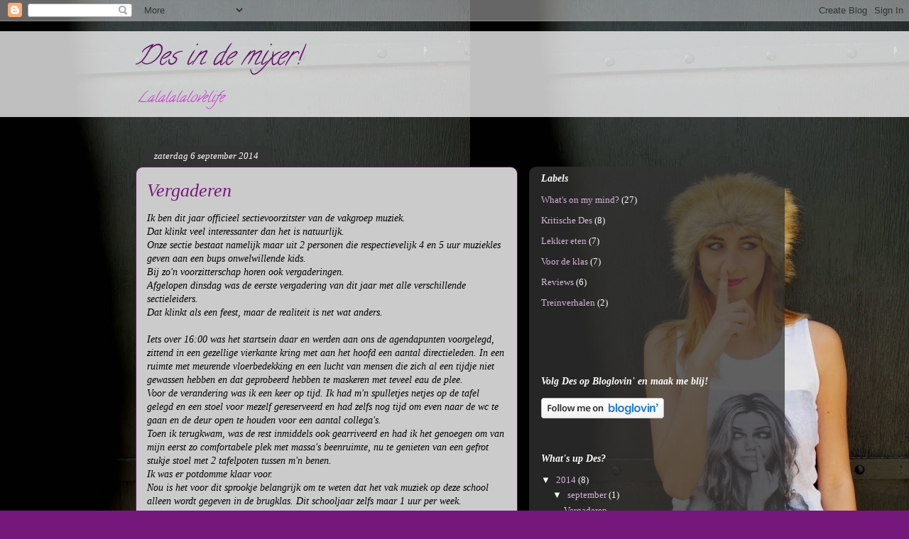

--- FILE ---
content_type: text/html; charset=UTF-8
request_url: https://desindemixer.blogspot.com/2014/
body_size: 29235
content:
<!DOCTYPE html>
<html class='v2' dir='ltr' lang='nl'>
<head>
<link href='https://www.blogger.com/static/v1/widgets/335934321-css_bundle_v2.css' rel='stylesheet' type='text/css'/>
<meta content='width=1100' name='viewport'/>
<meta content='text/html; charset=UTF-8' http-equiv='Content-Type'/>
<meta content='blogger' name='generator'/>
<link href='https://desindemixer.blogspot.com/favicon.ico' rel='icon' type='image/x-icon'/>
<link href='http://desindemixer.blogspot.com/2014/' rel='canonical'/>
<link rel="alternate" type="application/atom+xml" title="Des in de mixer!  - Atom" href="https://desindemixer.blogspot.com/feeds/posts/default" />
<link rel="alternate" type="application/rss+xml" title="Des in de mixer!  - RSS" href="https://desindemixer.blogspot.com/feeds/posts/default?alt=rss" />
<link rel="service.post" type="application/atom+xml" title="Des in de mixer!  - Atom" href="https://www.blogger.com/feeds/4879685296037206417/posts/default" />
<!--Can't find substitution for tag [blog.ieCssRetrofitLinks]-->
<meta content='http://desindemixer.blogspot.com/2014/' property='og:url'/>
<meta content='Des in de mixer! ' property='og:title'/>
<meta content='Lalalalalovelife' property='og:description'/>
<title>Des in de mixer! : 2014</title>
<style type='text/css'>@font-face{font-family:'Calligraffitti';font-style:normal;font-weight:400;font-display:swap;src:url(//fonts.gstatic.com/s/calligraffitti/v20/46k2lbT3XjDVqJw3DCmCFjE0vkFeOZdjppN_.woff2)format('woff2');unicode-range:U+0000-00FF,U+0131,U+0152-0153,U+02BB-02BC,U+02C6,U+02DA,U+02DC,U+0304,U+0308,U+0329,U+2000-206F,U+20AC,U+2122,U+2191,U+2193,U+2212,U+2215,U+FEFF,U+FFFD;}</style>
<style id='page-skin-1' type='text/css'><!--
/*
-----------------------------------------------
Blogger Template Style
Name:     Awesome Inc.
Designer: Tina Chen
URL:      tinachen.org
----------------------------------------------- */
/* Content
----------------------------------------------- */
body {
font: italic normal 14px Georgia, Utopia, 'Palatino Linotype', Palatino, serif;
color: #000000;
background: #76177c url(//2.bp.blogspot.com/-3mZnJDObHq8/VA2c6yDPLWI/AAAAAAAAAVA/BqsZndrCSUk/s0/IMG_8424.JPG) repeat scroll top left;
}
html body .content-outer {
min-width: 0;
max-width: 100%;
width: 100%;
}
a:link {
text-decoration: none;
color: #cb29d4;
}
a:visited {
text-decoration: none;
color: #76177c;
}
a:hover {
text-decoration: underline;
color: #cb29d4;
}
.body-fauxcolumn-outer .cap-top {
position: absolute;
z-index: 1;
height: 276px;
width: 100%;
background: transparent none repeat-x scroll top left;
_background-image: none;
}
/* Columns
----------------------------------------------- */
.content-inner {
padding: 0;
}
.header-inner .section {
margin: 0 16px;
}
.tabs-inner .section {
margin: 0 16px;
}
.main-inner {
padding-top: 60px;
}
.main-inner .column-center-inner,
.main-inner .column-left-inner,
.main-inner .column-right-inner {
padding: 0 5px;
}
*+html body .main-inner .column-center-inner {
margin-top: -60px;
}
#layout .main-inner .column-center-inner {
margin-top: 0;
}
/* Header
----------------------------------------------- */
.header-outer {
margin: 14px 0 10px 0;
background: transparent url(//www.blogblog.com/1kt/awesomeinc/header_gradient_artsy.png) repeat scroll 0 0;
}
.Header h1 {
font: italic normal 38px Calligraffitti;
color: #66146a;
text-shadow: 0 0 -1px #000000;
}
.Header h1 a {
color: #66146a;
}
.Header .description {
font: italic normal 20px Calligraffitti;
color: #cc29d5;
}
.header-inner .Header .titlewrapper,
.header-inner .Header .descriptionwrapper {
padding-left: 0;
padding-right: 0;
margin-bottom: 0;
}
.header-inner .Header .titlewrapper {
padding-top: 9px;
}
/* Tabs
----------------------------------------------- */
.tabs-outer {
overflow: hidden;
position: relative;
background: #d4b6d9 url(//www.blogblog.com/1kt/awesomeinc/tabs_gradient_artsy.png) repeat scroll 0 0;
}
#layout .tabs-outer {
overflow: visible;
}
.tabs-cap-top, .tabs-cap-bottom {
position: absolute;
width: 100%;
border-top: 1px solid #bc5ecd;
}
.tabs-cap-bottom {
bottom: 0;
}
.tabs-inner .widget li a {
display: inline-block;
margin: 0;
padding: .6em 1.5em;
font: normal normal 13px Georgia, Utopia, 'Palatino Linotype', Palatino, serif;
color: #ffffff;
border-top: 1px solid #bc5ecd;
border-bottom: 1px solid #bc5ecd;
border-left: 1px solid #bc5ecd;
height: 16px;
line-height: 16px;
}
.tabs-inner .widget li:last-child a {
border-right: 1px solid #bc5ecd;
}
.tabs-inner .widget li.selected a, .tabs-inner .widget li a:hover {
background: #000000 url(//www.blogblog.com/1kt/awesomeinc/tabs_gradient_artsy.png) repeat-x scroll 0 -100px;
color: #ffffff;
}
/* Headings
----------------------------------------------- */
h2 {
font: italic bold 14px Georgia, Utopia, 'Palatino Linotype', Palatino, serif;
color: #ffffff;
}
/* Widgets
----------------------------------------------- */
.main-inner .section {
margin: 0 27px;
padding: 0;
}
.main-inner .column-left-outer,
.main-inner .column-right-outer {
margin-top: 0;
}
#layout .main-inner .column-left-outer,
#layout .main-inner .column-right-outer {
margin-top: 0;
}
.main-inner .column-left-inner,
.main-inner .column-right-inner {
background: transparent url(//www.blogblog.com/1kt/awesomeinc/tabs_gradient_artsy.png) repeat 0 0;
-moz-box-shadow: 0 0 0 rgba(0, 0, 0, .2);
-webkit-box-shadow: 0 0 0 rgba(0, 0, 0, .2);
-goog-ms-box-shadow: 0 0 0 rgba(0, 0, 0, .2);
box-shadow: 0 0 0 rgba(0, 0, 0, .2);
-moz-border-radius: 10px;
-webkit-border-radius: 10px;
-goog-ms-border-radius: 10px;
border-radius: 10px;
}
#layout .main-inner .column-left-inner,
#layout .main-inner .column-right-inner {
margin-top: 0;
}
.sidebar .widget {
font: normal normal 13px Georgia, Utopia, 'Palatino Linotype', Palatino, serif;
color: #d4b6d9;
}
.sidebar .widget a:link {
color: #d4b6d9;
}
.sidebar .widget a:visited {
color: #d998af;
}
.sidebar .widget a:hover {
color: #d4b6d9;
}
.sidebar .widget h2 {
text-shadow: 0 0 -1px #000000;
}
.main-inner .widget {
background-color: transparent;
border: 1px solid transparent;
padding: 0 0 15px;
margin: 20px -16px;
-moz-box-shadow: 0 0 0 rgba(0, 0, 0, .2);
-webkit-box-shadow: 0 0 0 rgba(0, 0, 0, .2);
-goog-ms-box-shadow: 0 0 0 rgba(0, 0, 0, .2);
box-shadow: 0 0 0 rgba(0, 0, 0, .2);
-moz-border-radius: 10px;
-webkit-border-radius: 10px;
-goog-ms-border-radius: 10px;
border-radius: 10px;
}
.main-inner .widget h2 {
margin: 0 -0;
padding: .6em 0 .5em;
border-bottom: 1px solid transparent;
}
.footer-inner .widget h2 {
padding: 0 0 .4em;
border-bottom: 1px solid transparent;
}
.main-inner .widget h2 + div, .footer-inner .widget h2 + div {
border-top: 0 solid transparent;
padding-top: 8px;
}
.main-inner .widget .widget-content {
margin: 0 -0;
padding: 7px 0 0;
}
.main-inner .widget ul, .main-inner .widget #ArchiveList ul.flat {
margin: -8px -15px 0;
padding: 0;
list-style: none;
}
.main-inner .widget #ArchiveList {
margin: -8px 0 0;
}
.main-inner .widget ul li, .main-inner .widget #ArchiveList ul.flat li {
padding: .5em 15px;
text-indent: 0;
color: #ffffff;
border-top: 0 solid transparent;
border-bottom: 1px solid transparent;
}
.main-inner .widget #ArchiveList ul li {
padding-top: .25em;
padding-bottom: .25em;
}
.main-inner .widget ul li:first-child, .main-inner .widget #ArchiveList ul.flat li:first-child {
border-top: none;
}
.main-inner .widget ul li:last-child, .main-inner .widget #ArchiveList ul.flat li:last-child {
border-bottom: none;
}
.post-body {
position: relative;
}
.main-inner .widget .post-body ul {
padding: 0 2.5em;
margin: .5em 0;
list-style: disc;
}
.main-inner .widget .post-body ul li {
padding: 0.25em 0;
margin-bottom: .25em;
color: #000000;
border: none;
}
.footer-inner .widget ul {
padding: 0;
list-style: none;
}
.widget .zippy {
color: #ffffff;
}
/* Posts
----------------------------------------------- */
body .main-inner .Blog {
padding: 0;
margin-bottom: 1em;
background-color: transparent;
border: none;
-moz-box-shadow: 0 0 0 rgba(0, 0, 0, 0);
-webkit-box-shadow: 0 0 0 rgba(0, 0, 0, 0);
-goog-ms-box-shadow: 0 0 0 rgba(0, 0, 0, 0);
box-shadow: 0 0 0 rgba(0, 0, 0, 0);
}
.main-inner .section:last-child .Blog:last-child {
padding: 0;
margin-bottom: 1em;
}
.main-inner .widget h2.date-header {
margin: 0 -15px 1px;
padding: 0 0 0 0;
font: italic normal 13px Georgia, Utopia, 'Palatino Linotype', Palatino, serif;
color: #ffffff;
background: transparent url(//www.blogblog.com/1kt/awesomeinc/tabs_gradient_artsy.png) repeat fixed center center;
border-top: 0 solid transparent;
border-bottom: 1px solid transparent;
-moz-border-radius-topleft: 10px;
-moz-border-radius-topright: 10px;
-webkit-border-top-left-radius: 10px;
-webkit-border-top-right-radius: 10px;
border-top-left-radius: 10px;
border-top-right-radius: 10px;
position: absolute;
bottom: 100%;
left: 25px;
text-shadow: 0 0 -1px #000000;
}
.main-inner .widget h2.date-header span {
font: italic normal 13px Georgia, Utopia, 'Palatino Linotype', Palatino, serif;
display: block;
padding: .5em 15px;
border-left: 0 solid transparent;
border-right: 0 solid transparent;
}
.date-outer {
position: relative;
margin: 60px 0 20px;
padding: 0 15px;
background-color: #cbcbcb;
border: 1px solid #66146a;
-moz-box-shadow: 0 0 0 rgba(0, 0, 0, .2);
-webkit-box-shadow: 0 0 0 rgba(0, 0, 0, .2);
-goog-ms-box-shadow: 0 0 0 rgba(0, 0, 0, .2);
box-shadow: 0 0 0 rgba(0, 0, 0, .2);
-moz-border-radius: 10px;
-webkit-border-radius: 10px;
-goog-ms-border-radius: 10px;
border-radius: 10px;
}
.date-outer:first-child {
margin-top: 0;
}
.date-outer:last-child {
margin-bottom: 0;
-moz-border-radius-bottomleft: 0;
-moz-border-radius-bottomright: 0;
-webkit-border-bottom-left-radius: 0;
-webkit-border-bottom-right-radius: 0;
-goog-ms-border-bottom-left-radius: 0;
-goog-ms-border-bottom-right-radius: 0;
border-bottom-left-radius: 0;
border-bottom-right-radius: 0;
}
.date-posts {
margin: 0 -0;
padding: 0 0;
clear: both;
}
.post-outer, .inline-ad {
border-top: 1px solid #76177c;
margin: 0 -0;
padding: 15px 0;
}
.post-outer {
padding-bottom: 10px;
}
.post-outer:first-child {
padding-top: 10px;
border-top: none;
}
.post-outer:last-child, .inline-ad:last-child {
border-bottom: none;
}
.post-body {
position: relative;
}
.post-body img {
padding: 8px;
background: #ffffff;
border: 1px solid #cbcbcb;
-moz-box-shadow: 0 0 0 rgba(0, 0, 0, .2);
-webkit-box-shadow: 0 0 0 rgba(0, 0, 0, .2);
box-shadow: 0 0 0 rgba(0, 0, 0, .2);
-moz-border-radius: 0;
-webkit-border-radius: 0;
border-radius: 0;
}
h3.post-title, h4 {
font: italic normal 26px Georgia, Utopia, 'Palatino Linotype', Palatino, serif;
color: #76177c;
}
h3.post-title a {
font: italic normal 26px Georgia, Utopia, 'Palatino Linotype', Palatino, serif;
color: #76177c;
}
h3.post-title a:hover {
color: #cb29d4;
text-decoration: underline;
}
.post-header {
margin: 0 0 1em;
}
.post-body {
line-height: 1.4;
}
.post-outer h2 {
color: #000000;
}
.post-footer {
margin: 1.5em 0 0;
}
#blog-pager {
padding: 15px;
font-size: 120%;
background-color: #cbcbcb;
border: 1px solid transparent;
-moz-box-shadow: 0 0 0 rgba(0, 0, 0, .2);
-webkit-box-shadow: 0 0 0 rgba(0, 0, 0, .2);
-goog-ms-box-shadow: 0 0 0 rgba(0, 0, 0, .2);
box-shadow: 0 0 0 rgba(0, 0, 0, .2);
-moz-border-radius: 10px;
-webkit-border-radius: 10px;
-goog-ms-border-radius: 10px;
border-radius: 10px;
-moz-border-radius-topleft: 0;
-moz-border-radius-topright: 0;
-webkit-border-top-left-radius: 0;
-webkit-border-top-right-radius: 0;
-goog-ms-border-top-left-radius: 0;
-goog-ms-border-top-right-radius: 0;
border-top-left-radius: 0;
border-top-right-radius-topright: 0;
margin-top: 0;
}
.blog-feeds, .post-feeds {
margin: 1em 0;
text-align: center;
color: #000000;
}
.blog-feeds a, .post-feeds a {
color: #ffffff;
}
.blog-feeds a:visited, .post-feeds a:visited {
color: #ffffff;
}
.blog-feeds a:hover, .post-feeds a:hover {
color: #ffffff;
}
.post-outer .comments {
margin-top: 2em;
}
/* Comments
----------------------------------------------- */
.comments .comments-content .icon.blog-author {
background-repeat: no-repeat;
background-image: url([data-uri]);
}
.comments .comments-content .loadmore a {
border-top: 1px solid #bc5ecd;
border-bottom: 1px solid #bc5ecd;
}
.comments .continue {
border-top: 2px solid #bc5ecd;
}
/* Footer
----------------------------------------------- */
.footer-outer {
margin: -0 0 -1px;
padding: 0 0 0;
color: #000000;
overflow: hidden;
}
.footer-fauxborder-left {
border-top: 1px solid transparent;
background: transparent url(//www.blogblog.com/1kt/awesomeinc/header_gradient_artsy.png) repeat scroll 0 0;
-moz-box-shadow: 0 0 0 rgba(0, 0, 0, .2);
-webkit-box-shadow: 0 0 0 rgba(0, 0, 0, .2);
-goog-ms-box-shadow: 0 0 0 rgba(0, 0, 0, .2);
box-shadow: 0 0 0 rgba(0, 0, 0, .2);
margin: 0 -0;
}
/* Mobile
----------------------------------------------- */
body.mobile {
background-size: 100% auto;
}
.mobile .body-fauxcolumn-outer {
background: transparent none repeat scroll top left;
}
*+html body.mobile .main-inner .column-center-inner {
margin-top: 0;
}
.mobile .main-inner .widget {
padding: 0 0 15px;
}
.mobile .main-inner .widget h2 + div,
.mobile .footer-inner .widget h2 + div {
border-top: none;
padding-top: 0;
}
.mobile .footer-inner .widget h2 {
padding: 0.5em 0;
border-bottom: none;
}
.mobile .main-inner .widget .widget-content {
margin: 0;
padding: 7px 0 0;
}
.mobile .main-inner .widget ul,
.mobile .main-inner .widget #ArchiveList ul.flat {
margin: 0 -15px 0;
}
.mobile .main-inner .widget h2.date-header {
left: 0;
}
.mobile .date-header span {
padding: 0.4em 0;
}
.mobile .date-outer:first-child {
margin-bottom: 0;
border: 1px solid #66146a;
-moz-border-radius-topleft: 10px;
-moz-border-radius-topright: 10px;
-webkit-border-top-left-radius: 10px;
-webkit-border-top-right-radius: 10px;
-goog-ms-border-top-left-radius: 10px;
-goog-ms-border-top-right-radius: 10px;
border-top-left-radius: 10px;
border-top-right-radius: 10px;
}
.mobile .date-outer {
border-color: #66146a;
border-width: 0 1px 1px;
}
.mobile .date-outer:last-child {
margin-bottom: 0;
}
.mobile .main-inner {
padding: 0;
}
.mobile .header-inner .section {
margin: 0;
}
.mobile .post-outer, .mobile .inline-ad {
padding: 5px 0;
}
.mobile .tabs-inner .section {
margin: 0 10px;
}
.mobile .main-inner .widget h2 {
margin: 0;
padding: 0;
}
.mobile .main-inner .widget h2.date-header span {
padding: 0;
}
.mobile .main-inner .widget .widget-content {
margin: 0;
padding: 7px 0 0;
}
.mobile #blog-pager {
border: 1px solid transparent;
background: transparent url(//www.blogblog.com/1kt/awesomeinc/header_gradient_artsy.png) repeat scroll 0 0;
}
.mobile .main-inner .column-left-inner,
.mobile .main-inner .column-right-inner {
background: transparent url(//www.blogblog.com/1kt/awesomeinc/tabs_gradient_artsy.png) repeat 0 0;
-moz-box-shadow: none;
-webkit-box-shadow: none;
-goog-ms-box-shadow: none;
box-shadow: none;
}
.mobile .date-posts {
margin: 0;
padding: 0;
}
.mobile .footer-fauxborder-left {
margin: 0;
border-top: inherit;
}
.mobile .main-inner .section:last-child .Blog:last-child {
margin-bottom: 0;
}
.mobile-index-contents {
color: #000000;
}
.mobile .mobile-link-button {
background: #cb29d4 url(//www.blogblog.com/1kt/awesomeinc/tabs_gradient_artsy.png) repeat scroll 0 0;
}
.mobile-link-button a:link, .mobile-link-button a:visited {
color: #ffffff;
}
.mobile .tabs-inner .PageList .widget-content {
background: transparent;
border-top: 1px solid;
border-color: #bc5ecd;
color: #ffffff;
}
.mobile .tabs-inner .PageList .widget-content .pagelist-arrow {
border-left: 1px solid #bc5ecd;
}

--></style>
<style id='template-skin-1' type='text/css'><!--
body {
min-width: 930px;
}
.content-outer, .content-fauxcolumn-outer, .region-inner {
min-width: 930px;
max-width: 930px;
_width: 930px;
}
.main-inner .columns {
padding-left: 0px;
padding-right: 360px;
}
.main-inner .fauxcolumn-center-outer {
left: 0px;
right: 360px;
/* IE6 does not respect left and right together */
_width: expression(this.parentNode.offsetWidth -
parseInt("0px") -
parseInt("360px") + 'px');
}
.main-inner .fauxcolumn-left-outer {
width: 0px;
}
.main-inner .fauxcolumn-right-outer {
width: 360px;
}
.main-inner .column-left-outer {
width: 0px;
right: 100%;
margin-left: -0px;
}
.main-inner .column-right-outer {
width: 360px;
margin-right: -360px;
}
#layout {
min-width: 0;
}
#layout .content-outer {
min-width: 0;
width: 800px;
}
#layout .region-inner {
min-width: 0;
width: auto;
}
body#layout div.add_widget {
padding: 8px;
}
body#layout div.add_widget a {
margin-left: 32px;
}
--></style>
<style>
    body {background-image:url(\/\/2.bp.blogspot.com\/-3mZnJDObHq8\/VA2c6yDPLWI\/AAAAAAAAAVA\/BqsZndrCSUk\/s0\/IMG_8424.JPG);}
    
@media (max-width: 200px) { body {background-image:url(\/\/2.bp.blogspot.com\/-3mZnJDObHq8\/VA2c6yDPLWI\/AAAAAAAAAVA\/BqsZndrCSUk\/w200\/IMG_8424.JPG);}}
@media (max-width: 400px) and (min-width: 201px) { body {background-image:url(\/\/2.bp.blogspot.com\/-3mZnJDObHq8\/VA2c6yDPLWI\/AAAAAAAAAVA\/BqsZndrCSUk\/w400\/IMG_8424.JPG);}}
@media (max-width: 800px) and (min-width: 401px) { body {background-image:url(\/\/2.bp.blogspot.com\/-3mZnJDObHq8\/VA2c6yDPLWI\/AAAAAAAAAVA\/BqsZndrCSUk\/w800\/IMG_8424.JPG);}}
@media (max-width: 1200px) and (min-width: 801px) { body {background-image:url(\/\/2.bp.blogspot.com\/-3mZnJDObHq8\/VA2c6yDPLWI\/AAAAAAAAAVA\/BqsZndrCSUk\/w1200\/IMG_8424.JPG);}}
/* Last tag covers anything over one higher than the previous max-size cap. */
@media (min-width: 1201px) { body {background-image:url(\/\/2.bp.blogspot.com\/-3mZnJDObHq8\/VA2c6yDPLWI\/AAAAAAAAAVA\/BqsZndrCSUk\/w1600\/IMG_8424.JPG);}}
  </style>
<link href='https://www.blogger.com/dyn-css/authorization.css?targetBlogID=4879685296037206417&amp;zx=0bdc3969-ae4d-4159-8fe1-cc1d63389447' media='none' onload='if(media!=&#39;all&#39;)media=&#39;all&#39;' rel='stylesheet'/><noscript><link href='https://www.blogger.com/dyn-css/authorization.css?targetBlogID=4879685296037206417&amp;zx=0bdc3969-ae4d-4159-8fe1-cc1d63389447' rel='stylesheet'/></noscript>
<meta name='google-adsense-platform-account' content='ca-host-pub-1556223355139109'/>
<meta name='google-adsense-platform-domain' content='blogspot.com'/>

</head>
<body class='loading variant-artsy'>
<div class='navbar section' id='navbar' name='Navbar'><div class='widget Navbar' data-version='1' id='Navbar1'><script type="text/javascript">
    function setAttributeOnload(object, attribute, val) {
      if(window.addEventListener) {
        window.addEventListener('load',
          function(){ object[attribute] = val; }, false);
      } else {
        window.attachEvent('onload', function(){ object[attribute] = val; });
      }
    }
  </script>
<div id="navbar-iframe-container"></div>
<script type="text/javascript" src="https://apis.google.com/js/platform.js"></script>
<script type="text/javascript">
      gapi.load("gapi.iframes:gapi.iframes.style.bubble", function() {
        if (gapi.iframes && gapi.iframes.getContext) {
          gapi.iframes.getContext().openChild({
              url: 'https://www.blogger.com/navbar/4879685296037206417?origin\x3dhttps://desindemixer.blogspot.com',
              where: document.getElementById("navbar-iframe-container"),
              id: "navbar-iframe"
          });
        }
      });
    </script><script type="text/javascript">
(function() {
var script = document.createElement('script');
script.type = 'text/javascript';
script.src = '//pagead2.googlesyndication.com/pagead/js/google_top_exp.js';
var head = document.getElementsByTagName('head')[0];
if (head) {
head.appendChild(script);
}})();
</script>
</div></div>
<div class='body-fauxcolumns'>
<div class='fauxcolumn-outer body-fauxcolumn-outer'>
<div class='cap-top'>
<div class='cap-left'></div>
<div class='cap-right'></div>
</div>
<div class='fauxborder-left'>
<div class='fauxborder-right'></div>
<div class='fauxcolumn-inner'>
</div>
</div>
<div class='cap-bottom'>
<div class='cap-left'></div>
<div class='cap-right'></div>
</div>
</div>
</div>
<div class='content'>
<div class='content-fauxcolumns'>
<div class='fauxcolumn-outer content-fauxcolumn-outer'>
<div class='cap-top'>
<div class='cap-left'></div>
<div class='cap-right'></div>
</div>
<div class='fauxborder-left'>
<div class='fauxborder-right'></div>
<div class='fauxcolumn-inner'>
</div>
</div>
<div class='cap-bottom'>
<div class='cap-left'></div>
<div class='cap-right'></div>
</div>
</div>
</div>
<div class='content-outer'>
<div class='content-cap-top cap-top'>
<div class='cap-left'></div>
<div class='cap-right'></div>
</div>
<div class='fauxborder-left content-fauxborder-left'>
<div class='fauxborder-right content-fauxborder-right'></div>
<div class='content-inner'>
<header>
<div class='header-outer'>
<div class='header-cap-top cap-top'>
<div class='cap-left'></div>
<div class='cap-right'></div>
</div>
<div class='fauxborder-left header-fauxborder-left'>
<div class='fauxborder-right header-fauxborder-right'></div>
<div class='region-inner header-inner'>
<div class='header section' id='header' name='Koptekst'><div class='widget Header' data-version='1' id='Header1'>
<div id='header-inner'>
<div class='titlewrapper'>
<h1 class='title'>
<a href='https://desindemixer.blogspot.com/'>
Des in de mixer! 
</a>
</h1>
</div>
<div class='descriptionwrapper'>
<p class='description'><span>Lalalalalovelife</span></p>
</div>
</div>
</div></div>
</div>
</div>
<div class='header-cap-bottom cap-bottom'>
<div class='cap-left'></div>
<div class='cap-right'></div>
</div>
</div>
</header>
<div class='tabs-outer'>
<div class='tabs-cap-top cap-top'>
<div class='cap-left'></div>
<div class='cap-right'></div>
</div>
<div class='fauxborder-left tabs-fauxborder-left'>
<div class='fauxborder-right tabs-fauxborder-right'></div>
<div class='region-inner tabs-inner'>
<div class='tabs no-items section' id='crosscol' name='Alle kolommen'></div>
<div class='tabs no-items section' id='crosscol-overflow' name='Cross-Column 2'></div>
</div>
</div>
<div class='tabs-cap-bottom cap-bottom'>
<div class='cap-left'></div>
<div class='cap-right'></div>
</div>
</div>
<div class='main-outer'>
<div class='main-cap-top cap-top'>
<div class='cap-left'></div>
<div class='cap-right'></div>
</div>
<div class='fauxborder-left main-fauxborder-left'>
<div class='fauxborder-right main-fauxborder-right'></div>
<div class='region-inner main-inner'>
<div class='columns fauxcolumns'>
<div class='fauxcolumn-outer fauxcolumn-center-outer'>
<div class='cap-top'>
<div class='cap-left'></div>
<div class='cap-right'></div>
</div>
<div class='fauxborder-left'>
<div class='fauxborder-right'></div>
<div class='fauxcolumn-inner'>
</div>
</div>
<div class='cap-bottom'>
<div class='cap-left'></div>
<div class='cap-right'></div>
</div>
</div>
<div class='fauxcolumn-outer fauxcolumn-left-outer'>
<div class='cap-top'>
<div class='cap-left'></div>
<div class='cap-right'></div>
</div>
<div class='fauxborder-left'>
<div class='fauxborder-right'></div>
<div class='fauxcolumn-inner'>
</div>
</div>
<div class='cap-bottom'>
<div class='cap-left'></div>
<div class='cap-right'></div>
</div>
</div>
<div class='fauxcolumn-outer fauxcolumn-right-outer'>
<div class='cap-top'>
<div class='cap-left'></div>
<div class='cap-right'></div>
</div>
<div class='fauxborder-left'>
<div class='fauxborder-right'></div>
<div class='fauxcolumn-inner'>
</div>
</div>
<div class='cap-bottom'>
<div class='cap-left'></div>
<div class='cap-right'></div>
</div>
</div>
<!-- corrects IE6 width calculation -->
<div class='columns-inner'>
<div class='column-center-outer'>
<div class='column-center-inner'>
<div class='main section' id='main' name='Algemeen'><div class='widget Blog' data-version='1' id='Blog1'>
<div class='blog-posts hfeed'>

          <div class="date-outer">
        
<h2 class='date-header'><span>zaterdag 6 september 2014</span></h2>

          <div class="date-posts">
        
<div class='post-outer'>
<div class='post hentry uncustomized-post-template' itemprop='blogPost' itemscope='itemscope' itemtype='http://schema.org/BlogPosting'>
<meta content='4879685296037206417' itemprop='blogId'/>
<meta content='4587623354352538552' itemprop='postId'/>
<a name='4587623354352538552'></a>
<h3 class='post-title entry-title' itemprop='name'>
<a href='https://desindemixer.blogspot.com/2014/09/vergaderen.html'>Vergaderen</a>
</h3>
<div class='post-header'>
<div class='post-header-line-1'></div>
</div>
<div class='post-body entry-content' id='post-body-4587623354352538552' itemprop='description articleBody'>
<div dir="ltr" style="text-align: left;" trbidi="on">
Ik ben dit jaar officieel sectievoorzitster van de vakgroep muziek.<br />
Dat klinkt veel interessanter dan het is natuurlijk.<br />
Onze sectie bestaat namelijk maar uit 2 personen die respectievelijk 4 en 5 uur muziekles geven aan een bups onwelwillende kids.<br />
Bij zo'n voorzitterschap horen ook vergaderingen.<br />
Afgelopen dinsdag was de eerste vergadering van dit jaar met alle verschillende sectieleiders.<br />
Dat klinkt als een feest, maar de realiteit is net wat anders.<br />
<br />
Iets over 16:00 was het startsein daar en werden aan ons de agendapunten voorgelegd, zittend in een gezellige vierkante kring met aan het hoofd een aantal directieleden.&nbsp;In een ruimte met meurende vloerbedekking en een lucht van mensen die zich al een tijdje niet gewassen hebben en dat geprobeerd hebben te maskeren met teveel eau de plee.<br />
Voor de verandering was ik een keer op tijd. Ik had m'n spulletjes netjes op de tafel gelegd en een stoel voor mezelf gereserveerd en had zelfs nog tijd om even naar de wc te gaan en de deur open te houden voor een aantal collega's.<br />
Toen ik terugkwam, was de rest inmiddels ook gearriveerd en had ik het genoegen om van mijn eerst zo comfortabele plek met massa's beenruimte, nu te genieten van een gefrot stukje stoel met 2 tafelpoten tussen m'n benen.<br />
Ik was er potdomme klaar voor.<br />
Nou is het voor dit sprookje belangrijk om te weten dat het vak muziek op deze school alleen wordt gegeven in de brugklas. Dit schooljaar zelfs maar 1 uur per week.<br />
Werkelijk alle zaken die besproken werden, gingen over de bovenbouw, examens en allerlei andere zaken waar ik weinig tot zeer weinig mee te maken heb.<br />
Mijn aandacht verslapte dus ietwat. Ik begon rechtop zittend, ik eindigde half liggend en kwijlend onder m'n tafel, helemaal onder getekend met lichaamsdelen en scheldwoorden.<br />
Omdat ik het grootste gedeelte van de tijd niks met de besproken zaken van doen had, begon ik wat collega's te observeren.&nbsp;Sommige bleven zeer aandachtig kijken, luisteren en aantekeningen maken. Anderen..niet.<br />
Een collega maakte er een ware sport van om bij alles wat er gezegd werd en waar ze het niet mee eens was hardop te zuchten, verontwaardigd haar handen in de lucht te steken of opzichtig te draaien op haar stoel. En o ja, heel veel n<span style="font-family: Cambria; font-size: 12.0pt; mso-ansi-language: EN-GB; mso-bidi-font-family: &quot;Times New Roman&quot;; mso-bidi-theme-font: minor-bidi; mso-fareast-font-family: Cambria; mso-fareast-language: EN-US; mso-fareast-theme-font: minor-latin;">è</span>t te hard te mompelen zodat iedereen wist dat ze commentaar gaf maar niemand het echt verstond. Ik wachtte op een 'hysterisch jankend - op de buik liggend - sla met de vuisten op grond - momentje' maar ik had pech.<br />
Kijk beste mensen, ik kan hier intens van genieten.<br />
Ook al snapte ik haar frustraties heel goed, het voelde ook een beetje alsof ik naar een klein kind keek dat geen ijsje kreeg. Die spanning was voelbaar bij iedereen. Dat je maar voorzichtig gaat lachen in de hoop dat het iets minder awkward wordt. Waardoor het alleen nog maar meer awkward wordt.<br />
Misschien moet ik de volgende keer in zo'n situatie gewoon heel hard gaan schreeuwen uit het niets. Omdat.<br />
<br />
Om 17:50 was de party over.<br />
Het was bijna een wedstrijdje rennen naar de deur.<br />
Iedereen was kapot, gefrustreerd en blij om naar huis te gaan.<br />
Ik ook, maar wel inclusief inspiratie voor een nieuwe blog.<br />
Voila! <br />
<br /></div>
<div style='clear: both;'></div>
</div>
<div class='post-footer'>
<div class='post-footer-line post-footer-line-1'>
<span class='post-author vcard'>
Gepost door
<span class='fn' itemprop='author' itemscope='itemscope' itemtype='http://schema.org/Person'>
<meta content='https://www.blogger.com/profile/09646632233958696919' itemprop='url'/>
<a class='g-profile' href='https://www.blogger.com/profile/09646632233958696919' rel='author' title='author profile'>
<span itemprop='name'>Unknown</span>
</a>
</span>
</span>
<span class='post-timestamp'>
op
<meta content='http://desindemixer.blogspot.com/2014/09/vergaderen.html' itemprop='url'/>
<a class='timestamp-link' href='https://desindemixer.blogspot.com/2014/09/vergaderen.html' rel='bookmark' title='permanent link'><abbr class='published' itemprop='datePublished' title='2014-09-06T09:07:00-07:00'>09:07</abbr></a>
</span>
<span class='post-comment-link'>
<a class='comment-link' href='https://desindemixer.blogspot.com/2014/09/vergaderen.html#comment-form' onclick=''>
Geen opmerkingen:
  </a>
</span>
<span class='post-icons'>
<span class='item-control blog-admin pid-565851529'>
<a href='https://www.blogger.com/post-edit.g?blogID=4879685296037206417&postID=4587623354352538552&from=pencil' title='Post bewerken'>
<img alt='' class='icon-action' height='18' src='https://resources.blogblog.com/img/icon18_edit_allbkg.gif' width='18'/>
</a>
</span>
</span>
<div class='post-share-buttons goog-inline-block'>
<a class='goog-inline-block share-button sb-email' href='https://www.blogger.com/share-post.g?blogID=4879685296037206417&postID=4587623354352538552&target=email' target='_blank' title='Dit e-mailen
'><span class='share-button-link-text'>Dit e-mailen
</span></a><a class='goog-inline-block share-button sb-blog' href='https://www.blogger.com/share-post.g?blogID=4879685296037206417&postID=4587623354352538552&target=blog' onclick='window.open(this.href, "_blank", "height=270,width=475"); return false;' target='_blank' title='Dit bloggen!'><span class='share-button-link-text'>Dit bloggen!</span></a><a class='goog-inline-block share-button sb-twitter' href='https://www.blogger.com/share-post.g?blogID=4879685296037206417&postID=4587623354352538552&target=twitter' target='_blank' title='Delen via X'><span class='share-button-link-text'>Delen via X</span></a><a class='goog-inline-block share-button sb-facebook' href='https://www.blogger.com/share-post.g?blogID=4879685296037206417&postID=4587623354352538552&target=facebook' onclick='window.open(this.href, "_blank", "height=430,width=640"); return false;' target='_blank' title='Delen op Facebook'><span class='share-button-link-text'>Delen op Facebook</span></a><a class='goog-inline-block share-button sb-pinterest' href='https://www.blogger.com/share-post.g?blogID=4879685296037206417&postID=4587623354352538552&target=pinterest' target='_blank' title='Delen op Pinterest'><span class='share-button-link-text'>Delen op Pinterest</span></a>
</div>
</div>
<div class='post-footer-line post-footer-line-2'>
<span class='post-labels'>
Labels:
<a href='https://desindemixer.blogspot.com/search/label/Voor%20de%20klas' rel='tag'>Voor de klas</a>
</span>
</div>
<div class='post-footer-line post-footer-line-3'>
<span class='post-location'>
</span>
</div>
</div>
</div>
</div>

          </div></div>
        

          <div class="date-outer">
        
<h2 class='date-header'><span>maandag 30 juni 2014</span></h2>

          <div class="date-posts">
        
<div class='post-outer'>
<div class='post hentry uncustomized-post-template' itemprop='blogPost' itemscope='itemscope' itemtype='http://schema.org/BlogPosting'>
<meta content='4879685296037206417' itemprop='blogId'/>
<meta content='914584571553424840' itemprop='postId'/>
<a name='914584571553424840'></a>
<h3 class='post-title entry-title' itemprop='name'>
<a href='https://desindemixer.blogspot.com/2014/06/komt-goed.html'>Komt goed!</a>
</h3>
<div class='post-header'>
<div class='post-header-line-1'></div>
</div>
<div class='post-body entry-content' id='post-body-914584571553424840' itemprop='description articleBody'>
<div dir="ltr" style="text-align: left;" trbidi="on">
<div>
Wie kent ze niet?</div>
Standaard zinnen of opvul zinnen, ook wel zinnen om ongemakkelijke stiltes mee op te vullen genoemd.<br />
<div>
Iedereen maakt er soms gebruik van, vrijwillig of noodgedwongen.</div>
<div>
"Komt goed", is een all time favourite. Ik gebruik 'm zelf ook.&nbsp;</div>
<div>
Om iemand anders dan wel mezelf gerust te stellen, een gesprek af te ronden of om iets superkuts toch een beetje een positieve draai te geven.&nbsp;</div>
<div>
Ik presenteer u een situatie, uit een willekeurig leven gegrepen:&nbsp;</div>
<div>
"Ik ben afgelopen week ontslagen. Dat is natuurlijk ontzettend balen, maar daarnaast moet ik ook nog mijn huis uit en is mijn relatie op de klippen gelopen. En om het nog wat erger te maken ben ik ongeneeslijk ziek. Op dit moment zit ik dus behoorlijk in zak en as.</div>
<div>
Maar ja...komt goed".</div>
<div>
<br /></div>
<div>
HERKENBAAR?! Hoe erg iets ook is, met een simpel "komt goed" kunnen we de ergste dingen afzwakken en voor onszelf een geruststellend lichtpuntje creëren.&nbsp;</div>
<div>
<br /></div>
<div>
(Ik google trouwens net op "Het komt goed" en mijn oog valt op de volgende site:&nbsp;</div>
<div style="text-align: center;">
<a href="http://www.kliniek-komtgoed.nl/" target="_blank">http://www.kliniek-komtgoed.nl&nbsp;</a></div>
<div>
Serieus? Een kliniek die 'Komt goed!' met een uitroepteken heet? Op de homepage staat deze tekst:</div>
<div>
<span class="Apple-style-span" style="color: #1e2125; font-family: Verdana, Geneva, Arial, Helvetica, sans-serif; font-size: 12px;"></span><br />
<h1 style="color: #1f4e75; font-family: 'Trebuchet MS', Arial, Helvetica, sans-serif; font-size: 22px; font-style: normal; font-weight: bold; margin-bottom: 0px; margin-left: 0px; margin-right: 0px; margin-top: 10px; padding-bottom: 0px; padding-left: 0px; padding-right: 0px; padding-top: 0px; text-align: center; text-decoration: none;">
<span class="Apple-style-span" style="color: #1e2125; font-family: Verdana, Geneva, Arial, Helvetica, sans-serif; font-size: 12px;">
<em>Als bewegen pijn doet</em></span></h1>
<span class="Apple-style-span" style="color: #1e2125; font-family: Verdana, Geneva, Arial, Helvetica, sans-serif; font-size: 12px;">
</span>
<h4 style="color: #0e2334; font-family: 'Trebuchet MS', Arial, Helvetica, sans-serif; font-size: 15px; font-style: normal; font-weight: bold; margin-bottom: 0px; margin-left: 0px; margin-right: 0px; margin-top: 10px; padding-bottom: 0px; padding-left: 0px; padding-right: 0px; padding-top: 0px; text-align: center; text-decoration: none;">
<span class="Apple-style-span" style="color: #1e2125; font-family: Verdana, Geneva, Arial, Helvetica, sans-serif; font-size: 12px;">
Nek- en rugklachten<br />Gewrichts-, spier- of zenuwpijn<br />Kaakklachten<br />Hoofdpijn<br />Werk gerelateerde klachten<br />Sport gerelateerde klachten<br />Second opion<br />Preventie</span></h4>
<span class="Apple-style-span" style="color: #1e2125; font-family: Verdana, Geneva, Arial, Helvetica, sans-serif; font-size: 12px;">
<h4 style="color: #0e2334; font-family: 'Trebuchet MS', Arial, Helvetica, sans-serif; font-size: 15px; font-style: normal; font-weight: bold; margin-bottom: 0px; margin-left: 0px; margin-right: 0px; margin-top: 10px; padding-bottom: 0px; padding-left: 0px; padding-right: 0px; padding-top: 0px; text-align: center; text-decoration: none;">
K O M T&nbsp; G O E D!</h4>
<div>
<br /></div>
</span>Alles in deze tekst schreeuwt toch totale paniek?&nbsp;</div>
<div>
Als bewegen pijn doet..dan..fuck, wat dan eigenlijk? Uh...KOMT GOED MENSEN! RUSTIG BLIJVEN! KOMT GOED!!&nbsp;RUS! TIG! BLIJVEEEEEEEEEN!!!!!!!)</div>
<div>
<br /></div>
<div>
"Ach ja..We zien het wel". Ook zo een om op klaar te komen.</div>
<div>
Dit is echt de oneliner om een dood gesprek mee op te vullen.</div>
<div>
<b>Persoon A</b>: "Ik weet echt niet meer wat ik wil. Verder studeren of nu een baan zoeken. Of toch die reis maken. Wat vind jij?</div>
<div>
<b>Persoon B (half luisterend, ongeïnteresseerd)</b>: "Uh..je moet gewoon doen wat voor jou goed voelt" (Deze zin is ook multiple inzetbaar maar... JE KUNT ER ECHT GEEN REET MEE!)</div>
<div>
<b>Persoon A: </b>"Ja..dat is ook zo.....Ach ja, we zien wel".&nbsp;</div>
<div>
<b>Persoon B: </b>"Precies. En uiteindelijk komt het altijd goed" (daar issie weer!).</div>
<div>
<br /></div>
<div>
In de kleedkamer van de sportschool hoor ik vaak de volgende twee toppers:</div>
<div>
1. &nbsp;"Nou, we mogen weer".&nbsp;</div>
<div>
<br /></div>
<div>
We. Mogen. Weer.</div>
<div>
Werkelijk alles aan die zin is irritant. Bovendien klopt het niet eens want "we" is in dit geval niet eens meervoud. Nee, "we" is een vrouw van middelbare leeftijd die elke week op dezelfde dag, op hetzelfde tijdstip, dezelfde les volgt en elke week dezelfde mensen tegen het lijf loopt in de kleedkamer.&nbsp;</div>
<div>
Deze mevrouw gaat er door deze zin te produceren, indirect vanuit dat haar 'lotgenoot' er net als zij vreeeeeselijk tegenop ziet om zich in het zweet te moeten werken. En ook al is dit niet het geval, dan nog geeft deze zin toch meteen een fijn samenhorigheidsgevoel.&nbsp;</div>
<div>
Want WE mogen weer. Dus WE doen het samen. Namasté.</div>
<div>
<br /></div>
<div>
En na de les is het tijd voor de volgende knaller:</div>
<div>
2.&nbsp;"Zo, het zit er weer op".</div>
<div>
<br /></div>
<div>
Klopt. Heel knap.&nbsp;</div>
<div>
Het vervelende van deze zin is dat je er vaak ongevraagd mee geconfronteerd wordt. Wanneer je iemand met een zweethoofd een vriendelijk knikje geeft, is ie er al voor je er erg in hebt.&nbsp;</div>
<div>
"Zo, het zit er weer op".&nbsp;</div>
<div>
Sorry, maar heb ik hierom gevraagd? Blijkbaar zie ik er zo afgepeigerd uit dat de persoon in kwestie een duidelijke drang voelde om me op wat voor manier dan ook een hart onder de riem te steken.&nbsp;</div>
<div>
<br /></div>
<div>
Misschien moet ik om het leven wat minder voorspelbaar te maken, zelf een opvul zin invoeren.&nbsp;</div>
<div>
Maar dan wel een die niemand verwacht. Een die altijd inzetbaar is.</div>
<div>
<br /></div>
<div>
<b>Persoon X: Ik heb zometeen die presentatie waar alles van afhangt...(hint).</b></div>
<div>
<b><br /></b></div>
<div>
<b>Ik: .......</b></div>
<div>
<b><br /></b></div>
<div>
<b>Persoon X: Ik ben zo zenuwachtig....(hint...STEL ME GERUST!!)</b></div>
<div>
<b><br /></b></div>
<div>
<b>Ik: ........</b></div>
<div>
<b><br /></b></div>
<div>
<b>Persoon X: Al die mensen die naar me kijken en ik moet zoveel onthouden.</b></div>
<div>
<b><br /></b></div>
<div>
<b>Ik:&nbsp;</b><b>........ Ik poep bloed.&nbsp;</b><br />
<b><br /></b>
Lekker direct. Ik hou er wel van.&nbsp;</div>
<div>
<br /></div>
</div>
<div style='clear: both;'></div>
</div>
<div class='post-footer'>
<div class='post-footer-line post-footer-line-1'>
<span class='post-author vcard'>
Gepost door
<span class='fn' itemprop='author' itemscope='itemscope' itemtype='http://schema.org/Person'>
<meta content='https://www.blogger.com/profile/09646632233958696919' itemprop='url'/>
<a class='g-profile' href='https://www.blogger.com/profile/09646632233958696919' rel='author' title='author profile'>
<span itemprop='name'>Unknown</span>
</a>
</span>
</span>
<span class='post-timestamp'>
op
<meta content='http://desindemixer.blogspot.com/2014/06/komt-goed.html' itemprop='url'/>
<a class='timestamp-link' href='https://desindemixer.blogspot.com/2014/06/komt-goed.html' rel='bookmark' title='permanent link'><abbr class='published' itemprop='datePublished' title='2014-06-30T14:51:00-07:00'>14:51</abbr></a>
</span>
<span class='post-comment-link'>
<a class='comment-link' href='https://desindemixer.blogspot.com/2014/06/komt-goed.html#comment-form' onclick=''>
Geen opmerkingen:
  </a>
</span>
<span class='post-icons'>
<span class='item-control blog-admin pid-565851529'>
<a href='https://www.blogger.com/post-edit.g?blogID=4879685296037206417&postID=914584571553424840&from=pencil' title='Post bewerken'>
<img alt='' class='icon-action' height='18' src='https://resources.blogblog.com/img/icon18_edit_allbkg.gif' width='18'/>
</a>
</span>
</span>
<div class='post-share-buttons goog-inline-block'>
<a class='goog-inline-block share-button sb-email' href='https://www.blogger.com/share-post.g?blogID=4879685296037206417&postID=914584571553424840&target=email' target='_blank' title='Dit e-mailen
'><span class='share-button-link-text'>Dit e-mailen
</span></a><a class='goog-inline-block share-button sb-blog' href='https://www.blogger.com/share-post.g?blogID=4879685296037206417&postID=914584571553424840&target=blog' onclick='window.open(this.href, "_blank", "height=270,width=475"); return false;' target='_blank' title='Dit bloggen!'><span class='share-button-link-text'>Dit bloggen!</span></a><a class='goog-inline-block share-button sb-twitter' href='https://www.blogger.com/share-post.g?blogID=4879685296037206417&postID=914584571553424840&target=twitter' target='_blank' title='Delen via X'><span class='share-button-link-text'>Delen via X</span></a><a class='goog-inline-block share-button sb-facebook' href='https://www.blogger.com/share-post.g?blogID=4879685296037206417&postID=914584571553424840&target=facebook' onclick='window.open(this.href, "_blank", "height=430,width=640"); return false;' target='_blank' title='Delen op Facebook'><span class='share-button-link-text'>Delen op Facebook</span></a><a class='goog-inline-block share-button sb-pinterest' href='https://www.blogger.com/share-post.g?blogID=4879685296037206417&postID=914584571553424840&target=pinterest' target='_blank' title='Delen op Pinterest'><span class='share-button-link-text'>Delen op Pinterest</span></a>
</div>
</div>
<div class='post-footer-line post-footer-line-2'>
<span class='post-labels'>
Labels:
<a href='https://desindemixer.blogspot.com/search/label/What%27s%20on%20my%20mind%3F' rel='tag'>What&#39;s on my mind?</a>
</span>
</div>
<div class='post-footer-line post-footer-line-3'>
<span class='post-location'>
</span>
</div>
</div>
</div>
</div>

          </div></div>
        

          <div class="date-outer">
        
<h2 class='date-header'><span>donderdag 8 mei 2014</span></h2>

          <div class="date-posts">
        
<div class='post-outer'>
<div class='post hentry uncustomized-post-template' itemprop='blogPost' itemscope='itemscope' itemtype='http://schema.org/BlogPosting'>
<meta content='https://blogger.googleusercontent.com/img/b/R29vZ2xl/AVvXsEi4SOFriT_POritllE64b1b_DEvLKAEMFgnHzRiohnyq7uK_EG9vq5PHxVWQl9wQaFiqmMopmihdrJKxs51SvRdQ-bDEsaR9FMe-y23ywY8pUdW-eSDdY-Rom6qGmwz7C9OxrBgT4XrHQY/s1600/IMG_2984.JPG' itemprop='image_url'/>
<meta content='4879685296037206417' itemprop='blogId'/>
<meta content='9186976764787406035' itemprop='postId'/>
<a name='9186976764787406035'></a>
<h3 class='post-title entry-title' itemprop='name'>
<a href='https://desindemixer.blogspot.com/2014/05/new-york.html'>New York</a>
</h3>
<div class='post-header'>
<div class='post-header-line-1'></div>
</div>
<div class='post-body entry-content' id='post-body-9186976764787406035' itemprop='description articleBody'>
<div dir="ltr" style="text-align: left;" trbidi="on">
Ik ben net terug van een tripje naar New York.<br />
Deze stad kende ik alleen uit films als 'Flodder in Amerika' (gotta love that), Home Alone en uit series als Sex and the City.<br />
Op beeld zag het er altijd heel aantrekkelijk uit. Ik was dan ook zeer verheugd dat ik het eindelijk in levende lijve zou gaan zien.<br />
<br />
Samen met di papa en di mama en de broer vertrokken we voor een week naar The Big Apple ter gelegenheid van mama's 60e verjaardag.<br />
Het hotel was prima: schoon, lekker bed, klein sportschooltje, wifi, niks te klagen. <br />
De eerste dag lag ik door de jetlag al om half 8 in bed om vervolgens om 05:00 wakker te zijn en om half 7 in de sportschool te staan. Geen idee hoe ik het voor elkaar kreeg, maar ik stond er.<br />
Die dag regende het helaas de hele dag waardoor we de plannen een beetje moesten omgooien.We hebben 2 musea bezocht: The Metropolitan Museum of Modern Art (MEGAGROOT) en The American Museum of National History.<br />
Tussen de middag hebben we gegeten bij Le Pain Quotidien waar ik heb genoten van een heerlijk stuk brood met hummus, bietjes, wortel, rozijnen en walnoten en een container cappuccino.<br />
"Would you like your cappuccino small or large?". Toen ik "large" antwoordde, had ik nog niet zo goed door dat large in Amerika ook echt LARGE betekent. Nou behoor ik tot de groep die aan de schijt gaat van koffie. Ook dat bedacht ik me te laat. De rest van de dag durfde ik door m'n rommelende darmen nog geen minischeetje te laten omdat ik bang was dat ik het in m'n broek zou doen.<br />
Welcome Nadeche Laumen.<br />
<br />
De tweede dag hebben we 's ochtends de ferry genomen naar Staten Island om het vrijheidsbeeld te zien. Dat stond overigens op een totaal andere plek dan ik in m'n hoofd had. Ik vond het zelfs een beetje sneu, zo alleen op een vierkant eiland in het water.<br />
's Middags maakten we een fietstocht. Met gids Mark Schilders (ja, die drummerttt uit Nederland) hebben we de belangrijkste plekken van Manhattan gezien. Onze tocht ging door Brooklyn (met een prachtig uitzicht over Manhattan), over de Manhattan Bridge, naar China Town, naar hartje centrum, over de Brooklyn Bridge, terug naar het startpunt.<br />
Natuurlijk raakten wij met z'n vieren de rest van de groep kwijt in het drukste deel van de stad. Hallelujah! Ik vroeg aan een agent die toevallig in de buurt stond of hij 'a bunch of orange bikes' had gezien. Lachend zei hij 'no' en vroeg hij wat er mis was. "We..uhm..kinda..lost our group". Toen ik het zei moest ik zelf ook lachen. Stonden we daar, verdwaalde toeristen met rugzakken, fototoestellen, oranje fietsen. Het hielp ook niet mee dat we van menig voorbijganger een boze blik kregen omdat we de doorgang blokkeerden. Yes. De politieagent was zo lief om z'n telefoon aan me uit te lenen zodat ik Mark kon bellen, die niet opnam. Gelukkig zag ik 'm na een tijd met een opgeluchte blik een weg door de menigte banen. Even overwoog ik om in slowmotion z'n kant op te rennen met m'n haren wapperend in de wind en een intens blije lach op m'n gezicht, maar gelukkig bedacht ik me op tijd dat ik een fiets bij me had en ik daarmee spookrijdend niet heel ver zou komen.<br />
Met nog een aantal hobbels in de weg - een lekke band en een trapper die niet bleef zitten - hebben we de trip toch tot een goed einde gebracht. Gelukkig scheen het zonnetje heerlijk en hebben we de mogelijkheid gehad om New York op een hele bijzondere manier te leren kennen.<br />
Ik voelde me overigens nog storender aanwezig op de Brooklyn Bridge. Die is druk. Niet alleen met heel veel lopende mensen, maar ook met hardlopers. Die zijn overigens overal te zien. En dan vooral op de drukste plekken. Gelukkig lukte het deze stuntpiloot om niemand te raken. De man voor mij slaagde daar iets minder goed in. Hij beukte 3 voetgangers met z'n elleboog.<br />
"IK HOOR NIET BIJ HEM!!" riep ik. Dat verstond natuurlijk niemand.<br />
's Avonds aten we bij een Ethiopisch restaurant. Superlekker! En..je moest met je handen eten.<br />
Dat vond deze knoeipot helemaal te gek.<br />
<br />
Dag 3 was de vreetdag. Vooral vader Laumen had zich al lang van tevoren verheugd om los te gaan in Chinatown. 's Middags was het nog redelijk bescheiden met een aantal bordjes met dim sums.<br />
's Avonds was het einde zoek. We liepen een tent binnen met tl verlichting en boven het aangename geluidsniveau converserende Chinezen. Papa vroeg aan de eigenaar/bedrijfsleider/hoofdober of hij een menu voor ons kon samenstellen. Dat hebben we geweten. Godsamme, wat een hoop voer.<br />
Krokante kip, beef, groenten, gebakken rijst, vis en schaaldieren. Het kon niet op. Of ja, het kon wel op want de borden waren leeg. Vaders diende op het eind als afvalbak.<br />
Stampvol rolden we naar het hotel.<br />
Die middag bezochten we ook het 9/11 memorial monument. Dat was heel indrukwekkend. Waar eerst de Twin Towers stonden, zijn nu twee enorme vierkante gaten te zien waarlangs water stroomt. Op de randen staan alle namen van de slachtoffers en liggen er rozen bij de mensen die jarig zouden zijn geweest.&nbsp;Al die namen van mensen die er niet meer zijn.&nbsp;Die ramp werd ineens zo echt toen ik daar stond. Helaas was ik er maar voor 50% bij met m'n gedachten. De andere 50% procent was bij m'n overvolle blaas die "LEEG MIJ!" schreeuwde.<br />
Een afthanse plee in een vervallen restaurant had later de eer.<br />
<br />
Dag 4: Times Square. Ja, dat zie je altijd op tv en stom genoeg had ik toen pas het idee dat ik ook echt in New York was. De enorme billboards, flitsende lichten en halfnaakte cowboys en cowgirls met gitaren vliegen je om de oren. Ik vond het heerlijk.<br />
's Middags zijn we naar de musical 'Once' geweest. Holyshit, wat was dat fenomenaal. Helaas was ik de enige van ons vieren die totaal weggeblazen was en met natte oogjes naar buiten liep. De rest van de familie Laumen had graag een show willen zien met iets meer 'actie'. Verrekte rot Hollanders.<br />
<br />
<div class="separator" style="clear: both; text-align: center;">
<a href="https://blogger.googleusercontent.com/img/b/R29vZ2xl/AVvXsEi4SOFriT_POritllE64b1b_DEvLKAEMFgnHzRiohnyq7uK_EG9vq5PHxVWQl9wQaFiqmMopmihdrJKxs51SvRdQ-bDEsaR9FMe-y23ywY8pUdW-eSDdY-Rom6qGmwz7C9OxrBgT4XrHQY/s1600/IMG_2984.JPG" imageanchor="1" style="margin-left: 1em; margin-right: 1em;"><img border="0" height="320" src="https://blogger.googleusercontent.com/img/b/R29vZ2xl/AVvXsEi4SOFriT_POritllE64b1b_DEvLKAEMFgnHzRiohnyq7uK_EG9vq5PHxVWQl9wQaFiqmMopmihdrJKxs51SvRdQ-bDEsaR9FMe-y23ywY8pUdW-eSDdY-Rom6qGmwz7C9OxrBgT4XrHQY/s1600/IMG_2984.JPG" width="213" /></a></div>
<br />
<br />
<br />
De vijfde dag werden alle toeristische attracties bezocht die we nog niet gezien hadden.<br />
Het begon met High Line, een oude spoorweg waar nu een park op en rondom gemaakt was.<br />
Niet boeiend. Sorry.<br />
Daarna zijn we naar het Empire State building geweest. Eerst met de lift naar de 80e (!) verdieping, ik voelde me net Abeltje, daarna door naar de 86e om daar van het uitzicht te genieten. En van de kou en de snoeiharde wind. En de regen. Op de foto's die we daar hebben gemaakt zie je alleen maar pogingen tot lachen die er eerder uitzien als grimassen, met omgekeerde Hans-Klok haren.<br />
Gelukkig hadden we hier maar $30 voor betaald...<br />
Daarna zijn we door gegaan naar Rockefeller Center om wederom te genieten van het uitzicht, maar dan een paar verdiepingen lager. In de lift omhoog werd in het plafond een welkomstfilmpje gedraaid met gekleurde lichten en zwoele stemmen enzo. Heel Amerikaans.<br />
Tussendoor kocht ik nog een paar sneakers, met een paar aangesmeerde zooltjes.<br />
Daarna zagen we het Grand Central Station, een eh..station zoals de naam al doet vermoeden. Wel heel mooi overigens, en groot.<br />
Als laatste wilde moeder Laumen naar het Verenigde Naties gebouw. Op dat punt was iedereen al verrot keer 3 met pijnlijke poten. Komen we daar aan, blijkt er ook nog geen zak aan te zijn.<br />
Binnen hing een foto van Obama, maar omdat we niet naar binnen mochten, hebben we daar door het glas heen maar een foto van gemaakt. Voor als we oud en gehandicapt zijn.<br />
Om de teleurstelling een beetje te vergeten, zijn we ons maar vol gaan proppen bij het dichtstbijzijnde Turkse restaurant waar de hoofdober duidelijk zijn verhaal kwijt moest. Hij was wel heel lief en het eten was lekker. Doei.<br />
<br />
De laatste dag hebben we alleen gewinkeld. De klantvriendelijkheid verschilde nogal per winkel.<br />
Bij elk filiaal van Footlocker hadden ze duidelijk een goede training gehad, bij andere zaken wat minder. Serieus, ga niet naar Champ. Wat een ramp was dat.<br />
De verkopers keken je amper aan, op alles reageerden ze geërgerd of niet en van diep zuchten hadden ze een sport gemaakt. En de muziek stond knoerhard. Daar heb ik zo'n hekel aan. Wat denken ze dan? Dat ik dansend schoenen ga passen?&nbsp;Ik wil gewoon rustig kunnen rond kunnen kijken, niet m'n gehoor verliezen.<br />
's Avonds aten we bij Rubirosa, een restaurantje in Little Italy. Supergezellig! Met wederom een intense &nbsp;nicht in de bediening (lees: in ELK restaurant waar we gegeten hebben, werkte er een over de top homo). Ik hou ervan. Na een pizza van 2 meter doorsnee te hebben weggeduwd, gingen we tevreden naar het hotel.<br />
Sporten (8x sterven), koffer inpakken en slapen.<br />
<br />
We vlogen via Washington naar Amsterdam. En ik ben er achter, zo'n binnenlandse vlucht is een hel. De hele reis was een grote turbulentie ervaring. De grappige steward maakte een hoop goed (sorry, wederom een....juist) maar ik kwam kotsmisselijk het vliegtuig uit.<br />
In Washington hadden we 1,5 uur om even bij te komen en daarna begon de 7,5 uur durende vlucht naar Amsterdammie. Met 2 fijne stewards. Ja.<br />
Doei New York, je was awesome. Ik geniet nog even na. Van de jetlag.&nbsp;</div>
<div style='clear: both;'></div>
</div>
<div class='post-footer'>
<div class='post-footer-line post-footer-line-1'>
<span class='post-author vcard'>
Gepost door
<span class='fn' itemprop='author' itemscope='itemscope' itemtype='http://schema.org/Person'>
<meta content='https://www.blogger.com/profile/09646632233958696919' itemprop='url'/>
<a class='g-profile' href='https://www.blogger.com/profile/09646632233958696919' rel='author' title='author profile'>
<span itemprop='name'>Unknown</span>
</a>
</span>
</span>
<span class='post-timestamp'>
op
<meta content='http://desindemixer.blogspot.com/2014/05/new-york.html' itemprop='url'/>
<a class='timestamp-link' href='https://desindemixer.blogspot.com/2014/05/new-york.html' rel='bookmark' title='permanent link'><abbr class='published' itemprop='datePublished' title='2014-05-08T13:36:00-07:00'>13:36</abbr></a>
</span>
<span class='post-comment-link'>
<a class='comment-link' href='https://desindemixer.blogspot.com/2014/05/new-york.html#comment-form' onclick=''>
Geen opmerkingen:
  </a>
</span>
<span class='post-icons'>
<span class='item-control blog-admin pid-565851529'>
<a href='https://www.blogger.com/post-edit.g?blogID=4879685296037206417&postID=9186976764787406035&from=pencil' title='Post bewerken'>
<img alt='' class='icon-action' height='18' src='https://resources.blogblog.com/img/icon18_edit_allbkg.gif' width='18'/>
</a>
</span>
</span>
<div class='post-share-buttons goog-inline-block'>
<a class='goog-inline-block share-button sb-email' href='https://www.blogger.com/share-post.g?blogID=4879685296037206417&postID=9186976764787406035&target=email' target='_blank' title='Dit e-mailen
'><span class='share-button-link-text'>Dit e-mailen
</span></a><a class='goog-inline-block share-button sb-blog' href='https://www.blogger.com/share-post.g?blogID=4879685296037206417&postID=9186976764787406035&target=blog' onclick='window.open(this.href, "_blank", "height=270,width=475"); return false;' target='_blank' title='Dit bloggen!'><span class='share-button-link-text'>Dit bloggen!</span></a><a class='goog-inline-block share-button sb-twitter' href='https://www.blogger.com/share-post.g?blogID=4879685296037206417&postID=9186976764787406035&target=twitter' target='_blank' title='Delen via X'><span class='share-button-link-text'>Delen via X</span></a><a class='goog-inline-block share-button sb-facebook' href='https://www.blogger.com/share-post.g?blogID=4879685296037206417&postID=9186976764787406035&target=facebook' onclick='window.open(this.href, "_blank", "height=430,width=640"); return false;' target='_blank' title='Delen op Facebook'><span class='share-button-link-text'>Delen op Facebook</span></a><a class='goog-inline-block share-button sb-pinterest' href='https://www.blogger.com/share-post.g?blogID=4879685296037206417&postID=9186976764787406035&target=pinterest' target='_blank' title='Delen op Pinterest'><span class='share-button-link-text'>Delen op Pinterest</span></a>
</div>
</div>
<div class='post-footer-line post-footer-line-2'>
<span class='post-labels'>
Labels:
<a href='https://desindemixer.blogspot.com/search/label/Reviews' rel='tag'>Reviews</a>
</span>
</div>
<div class='post-footer-line post-footer-line-3'>
<span class='post-location'>
</span>
</div>
</div>
</div>
</div>

          </div></div>
        

          <div class="date-outer">
        
<h2 class='date-header'><span>dinsdag 25 maart 2014</span></h2>

          <div class="date-posts">
        
<div class='post-outer'>
<div class='post hentry uncustomized-post-template' itemprop='blogPost' itemscope='itemscope' itemtype='http://schema.org/BlogPosting'>
<meta content='4879685296037206417' itemprop='blogId'/>
<meta content='14875892338631865' itemprop='postId'/>
<a name='14875892338631865'></a>
<h3 class='post-title entry-title' itemprop='name'>
<a href='https://desindemixer.blogspot.com/2014/03/jammer.html'>Jammer</a>
</h3>
<div class='post-header'>
<div class='post-header-line-1'></div>
</div>
<div class='post-body entry-content' id='post-body-14875892338631865' itemprop='description articleBody'>
<div dir="ltr" style="text-align: left;" trbidi="on">
Laatst zat ik op het terras met 2 vriendinnen.<br />
Jawel, dat historische moment van de eerste echte zonnestralen in maart waardoor heel Nederland uitrukt naar elke beschikbare stoel op een willekeurig terras.<br />
<br />
Ik hou van deze momenten.<br />
Fijn gezelschap, lekker weer, heerlijk drankje en een pittig gesprek. En niet te vergeten, de grote vleeskeuring waar iedereen (onvrijwillig) aan deelneemt.<br />
Na wat rondkijken viel het ons op dat het merendeel van de passerende mens erg...stevig was.&nbsp;Zo niet, heel dik.&nbsp;Voordat ik haatmail en bombrieven krijg; ik ga niemand beledigen. Het viel me alleen op.<br />
Just saying.<br />
We besloten elk zwaar mens te turven. Het resultaat vond ik behoorlijk verontrustend.&nbsp;In 5 minuten hebben we meer dan 30 streepjes gezet.... 30!!<br />
Nou weet ik natuurlijk niet waarom deze mensen overgewicht hebben. Vreselijk natuurlijk als er zoiets als een afwijking aan de schildklier aan ten grondslag ligt, maar ik denk stiekem ook dat het een heeeeeeeel klein ienieminibeetje aan het eetgedrag ligt.<br />
Ik schrik altijd een beetje hoe druk het is bij de Smullers op het station of hoeveel mensen een snack uit de muur trekken.&nbsp;Zo'n lauwe, slappe, grieperige frikandel die al de hele dag in een klein hokje ligt te rotten en die je bijna "VERLOS MIJ!" kan horen roepen...Wie wil dat nou niet?<br />
<br />
Na wat witbiertjes besloten we dat het tijd werd voor een nieuwe ranking. Een leuke.<br />
Voor degenen die Sex and the City keken; dit is het fragment waar Charlotte en Carrie net als wij aan het terrassen zijn en bijhouden met hoeveel passerende mannen ze naar bed zouden willen.<br />
So did we.<br />
Pen en de papier in de aanslag, ogen open, tietjes vooruit.<br />
1, 2, 3...46 mannen passeren ons. Niemand die ook maar in de buurt komt van een kusje, laat staan een avontuur tussen de lakens of op de wasmachine.<br />
Na 10 minuten begon ik onrustig te worden.<br />
Na 12 minuten vroeg ik me hevig af of ik veel te kritisch was.<br />
Na een kwartier was ik depressief. Damn you Tilburg!<br />
Waarom was het mij niet gegund om een mentale stevige pot seks met een hete vreemdeling te hebben?<br />
1 STREEPJE! DAT IS ALLES WAT IK VROEG! WHYYYYYYYYYYY?!!<br />
We eindigden alledrie met een "misschien" die eerder aan de 'nee' dan aan de 'ja-kant' zat.<br />
Doe mij een dubbele whisky, dan kots ik mezelf het graf in.<br />
<br />
Net voordat ik het wilde opgeven bedacht ik me dat ik het afgelopen kwartier helaas geen geschikte kandidaten voor het tweede spelletje had gevonden, maar meer dan genoeg voor het eerste.<br />
Hoe minder lekkere mannen ik zag, des te meer dikkertjes.<br />
Deze conclusie was op dat moment zowel deprimerend als bemoedigend.<br />
Ik kon in ieder geval 1 spelletje tot een goed einde brengen.<br />
<br />
<br />
<br /></div>
<div style='clear: both;'></div>
</div>
<div class='post-footer'>
<div class='post-footer-line post-footer-line-1'>
<span class='post-author vcard'>
Gepost door
<span class='fn' itemprop='author' itemscope='itemscope' itemtype='http://schema.org/Person'>
<meta content='https://www.blogger.com/profile/09646632233958696919' itemprop='url'/>
<a class='g-profile' href='https://www.blogger.com/profile/09646632233958696919' rel='author' title='author profile'>
<span itemprop='name'>Unknown</span>
</a>
</span>
</span>
<span class='post-timestamp'>
op
<meta content='http://desindemixer.blogspot.com/2014/03/jammer.html' itemprop='url'/>
<a class='timestamp-link' href='https://desindemixer.blogspot.com/2014/03/jammer.html' rel='bookmark' title='permanent link'><abbr class='published' itemprop='datePublished' title='2014-03-25T12:06:00-07:00'>12:06</abbr></a>
</span>
<span class='post-comment-link'>
<a class='comment-link' href='https://desindemixer.blogspot.com/2014/03/jammer.html#comment-form' onclick=''>
Geen opmerkingen:
  </a>
</span>
<span class='post-icons'>
<span class='item-control blog-admin pid-565851529'>
<a href='https://www.blogger.com/post-edit.g?blogID=4879685296037206417&postID=14875892338631865&from=pencil' title='Post bewerken'>
<img alt='' class='icon-action' height='18' src='https://resources.blogblog.com/img/icon18_edit_allbkg.gif' width='18'/>
</a>
</span>
</span>
<div class='post-share-buttons goog-inline-block'>
<a class='goog-inline-block share-button sb-email' href='https://www.blogger.com/share-post.g?blogID=4879685296037206417&postID=14875892338631865&target=email' target='_blank' title='Dit e-mailen
'><span class='share-button-link-text'>Dit e-mailen
</span></a><a class='goog-inline-block share-button sb-blog' href='https://www.blogger.com/share-post.g?blogID=4879685296037206417&postID=14875892338631865&target=blog' onclick='window.open(this.href, "_blank", "height=270,width=475"); return false;' target='_blank' title='Dit bloggen!'><span class='share-button-link-text'>Dit bloggen!</span></a><a class='goog-inline-block share-button sb-twitter' href='https://www.blogger.com/share-post.g?blogID=4879685296037206417&postID=14875892338631865&target=twitter' target='_blank' title='Delen via X'><span class='share-button-link-text'>Delen via X</span></a><a class='goog-inline-block share-button sb-facebook' href='https://www.blogger.com/share-post.g?blogID=4879685296037206417&postID=14875892338631865&target=facebook' onclick='window.open(this.href, "_blank", "height=430,width=640"); return false;' target='_blank' title='Delen op Facebook'><span class='share-button-link-text'>Delen op Facebook</span></a><a class='goog-inline-block share-button sb-pinterest' href='https://www.blogger.com/share-post.g?blogID=4879685296037206417&postID=14875892338631865&target=pinterest' target='_blank' title='Delen op Pinterest'><span class='share-button-link-text'>Delen op Pinterest</span></a>
</div>
</div>
<div class='post-footer-line post-footer-line-2'>
<span class='post-labels'>
Labels:
<a href='https://desindemixer.blogspot.com/search/label/Kritische%20Des' rel='tag'>Kritische Des</a>,
<a href='https://desindemixer.blogspot.com/search/label/What%27s%20on%20my%20mind%3F' rel='tag'>What&#39;s on my mind?</a>
</span>
</div>
<div class='post-footer-line post-footer-line-3'>
<span class='post-location'>
</span>
</div>
</div>
</div>
</div>

          </div></div>
        

          <div class="date-outer">
        
<h2 class='date-header'><span>donderdag 6 maart 2014</span></h2>

          <div class="date-posts">
        
<div class='post-outer'>
<div class='post hentry uncustomized-post-template' itemprop='blogPost' itemscope='itemscope' itemtype='http://schema.org/BlogPosting'>
<meta content='https://blogger.googleusercontent.com/img/b/R29vZ2xl/AVvXsEhYjEMVwyCNsU0c0ZdioYOKN4nWZlF6qFi7OWxuBuOy1AAc5oatLTiF5e_ZeFjw2uJa1ZNG_lXn4qxQWnGhEvbVEvBoWNKcoIW0x17LXhqyo4WV1eK2r-GVSZwMjh7ne0SDiWXWUZVj2s8/s1600/sorry+no+wi-fi.jpg' itemprop='image_url'/>
<meta content='4879685296037206417' itemprop='blogId'/>
<meta content='2107512574213180271' itemprop='postId'/>
<a name='2107512574213180271'></a>
<h3 class='post-title entry-title' itemprop='name'>
<a href='https://desindemixer.blogspot.com/2014/03/mobiel-gezeur.html'>Mobiel gezeur </a>
</h3>
<div class='post-header'>
<div class='post-header-line-1'></div>
</div>
<div class='post-body entry-content' id='post-body-2107512574213180271' itemprop='description articleBody'>
<div dir="ltr" style="text-align: left;" trbidi="on">
<div class="MsoNoSpacing" style="text-align: center;">
<br /></div>
<div class="MsoNoSpacing">
<span style="font-size: 10.0pt;">Bereid je maar voor.&nbsp;</span><br />
<span style="font-size: 10.0pt;">Dit wordt de zoveelste
blog over het gebruik van mobiele telefoons.<o:p></o:p></span></div>
<div class="MsoNoSpacing">
<span style="font-size: 10.0pt;">En dat we er allemaal
behoorlijk asociaal door worden. <o:p></o:p></span></div>
<div class="MsoNoSpacing">
<br /></div>
<div class="MsoNoSpacing">
<span style="font-size: 10.0pt;">Natuurlijk ben ik zelf ook
schuldig. Zo niet, extreem schuldig.<o:p></o:p></span></div>
<div class="MsoNoSpacing">
<span style="font-size: 10.0pt;">Ik ben een van de misdadigers
die hun telefoon ook meeneemt naar de plee. Om &#8216;gezellig&#8217; even Facebook te
checken of Whatsappjes terug te lezen die ik al een eeuw van buiten ken. Met
als gevolg dat ik altijd veel langer op de wc zit dan noodzakelijk is. <o:p></o:p></span></div>
<div class="MsoNoSpacing">
<span style="font-size: 10.0pt;">Soms heb ik van die
momenten dat ik opstijg uit m&#8217;n eigen lichaam, neerkijk op mezelf en denk:&nbsp;</span></div>
<div class="MsoNoSpacing">
<span style="font-size: 10.0pt;"><b>WAAROM?! <o:p></o:p></b></span></div>
<div class="MsoNoSpacing" style="margin-left: 36.0pt; mso-list: l0 level1 lfo1; text-indent: -18.0pt;">
<!--[if !supportLists]--><span style="font-size: 10.0pt; mso-bidi-font-family: Calibri; mso-bidi-theme-font: minor-latin;">a)<span style="font-size: 7pt;">&nbsp;&nbsp;&nbsp;&nbsp;&nbsp;&nbsp; </span></span><!--[endif]--><span style="font-size: 10.0pt;">Omdat ik al sinds ik klein ben, droom van enorme
aambeien en die hoop te kweken door veel langer op de bril te zitten dan nodig
is.<o:p></o:p></span></div>
<div class="MsoNoSpacing" style="margin-left: 36.0pt; mso-list: l0 level1 lfo1; text-indent: -18.0pt;">
<!--[if !supportLists]--><span style="font-size: 10.0pt; mso-bidi-font-family: Calibri; mso-bidi-theme-font: minor-latin;">b)<span style="font-size: 7pt;">&nbsp;&nbsp;&nbsp;&nbsp;&nbsp;&nbsp; </span></span><!--[endif]--><span style="font-size: 10.0pt;">Omdat ik het geluid van m&#8217;n eigen plas rustgevend
vind.<o:p></o:p></span></div>
<div class="MsoNoSpacing" style="margin-left: 36.0pt; mso-list: l0 level1 lfo1; text-indent: -18.0pt;">
<!--[if !supportLists]--><span style="font-size: 10.0pt; mso-bidi-font-family: Calibri; mso-bidi-theme-font: minor-latin;">c)<span style="font-size: 7pt;">&nbsp;&nbsp;&nbsp;&nbsp;&nbsp;&nbsp; </span></span><!--[endif]--><span style="font-size: 10.0pt;">Omdat ik high word van de geur van chloor.<o:p></o:p></span></div>
<div class="MsoNoSpacing" style="margin-left: 36.0pt; mso-list: l0 level1 lfo1; text-indent: -18.0pt;">
<!--[if !supportLists]--><span style="font-size: 10.0pt; mso-bidi-font-family: Calibri; mso-bidi-theme-font: minor-latin;">d)<span style="font-size: 7pt;">&nbsp;&nbsp;&nbsp;&nbsp;&nbsp;&nbsp; </span></span><!--[endif]--><span style="font-size: 10.0pt;">Omdat ik niks fijner vind dan m&#8217;n broek te laten
zakken in gesloten ruimtes.<o:p></o:p></span></div>
<div class="MsoNoSpacing">
<br /></div>
<div class="MsoNoSpacing">
<span style="font-size: 10.0pt;">Ik kan doorgaan tot en met
de letter &#8216;Z&#8217; en geen een antwoord zou logisch kunnen verklaren waarom ik dit
doe. Op elk ander moment van de dag kan ik knuffelen met m&#8217;n mobiel, zo lang en
hoe vaak ik maar wil. Waarom dan ook nog in het kleine kamertje?<o:p></o:p></span></div>
<div class="MsoNoSpacing">
<br /></div>
<div align="center" class="MsoNoSpacing" style="text-align: center;">
<b><span style="font-size: 10.0pt;">Omdat ik fucking
verslaafd ben.<o:p></o:p></span></b></div>
<div align="center" class="MsoNoSpacing" style="text-align: center;">
<br /></div>
<div class="MsoNoSpacing">
<span style="font-size: 10.0pt;">En de rest van de Westerse
beschaving met mij. Overal waar mensen zijn, zie je mobieltjes. <o:p></o:p></span></div>
<div class="MsoNoSpacing">
<span style="font-size: 10.0pt;">Op straat, in de trein, in
de kroeg, op het werk, in de sportschool en ga zo maar door.<o:p></o:p></span></div>
<div class="MsoNoSpacing">
<span style="font-size: 10.0pt;">Het lijkt wel of we met z&#8217;n
allen in onze broek schijten om sociaal te zijn. Stel je toch eens voor dat een
vreemde zomaar tegen je begint te praten. <o:p></o:p></span></div>
<div class="MsoNoSpacing">
<span style="font-size: 10.0pt;">Jeetje, wat vre-se-lijk. <o:p></o:p></span></div>
<div class="MsoNoSpacing">
<span style="font-size: 10.0pt;">Ik dank God op m&#8217;n blote,
blauwe knietjes dat me dat nog nooit is overkomen maar mocht dat in de toekomst
toch het geval zijn, heb ik m&#8217;n survival-stappenplan al uitgewerkt.<o:p></o:p></span></div>
<div class="MsoNoSpacing" style="margin-left: 36.0pt; mso-list: l1 level1 lfo2; text-indent: -18.0pt;">
<!--[if !supportLists]--><span style="font-size: 10.0pt; mso-bidi-font-family: Calibri; mso-bidi-theme-font: minor-latin;">1.<span style="font-size: 7pt;">&nbsp;&nbsp;&nbsp;&nbsp;&nbsp;&nbsp; </span></span><!--[endif]--><span style="font-size: 10.0pt;">Maak NOOIT oogcontact.<o:p></o:p></span></div>
<div class="MsoNoSpacing" style="margin-left: 36.0pt; mso-list: l1 level1 lfo2; text-indent: -18.0pt;">
<!--[if !supportLists]--><span style="font-size: 10.0pt; mso-bidi-font-family: Calibri; mso-bidi-theme-font: minor-latin;">2.<span style="font-size: 7pt;">&nbsp;&nbsp;&nbsp;&nbsp;&nbsp;&nbsp; </span></span><!--[endif]--><span style="font-size: 10.0pt;">Kijk altijd verveeld. Houdt dit de vreemdeling niet
tegen, doe dan of je een ernstige psychische stoornis hebt of een flinke
hoeveelheid alcohol en/of drugs in je systeem hebt.<o:p></o:p></span></div>
<div class="MsoNoSpacing" style="margin-left: 36.0pt; mso-list: l1 level1 lfo2; text-indent: -18.0pt;">
<!--[if !supportLists]--><span style="font-size: 10.0pt; mso-bidi-font-family: Calibri; mso-bidi-theme-font: minor-latin;">3.<span style="font-size: 7pt;">&nbsp;&nbsp;&nbsp;&nbsp;&nbsp;&nbsp; </span></span><!--[endif]--><span style="font-size: 10.0pt;">Hou altijd je mobiel gereed. Ligt ie niet in je hand,
zorg dan dat je &#8216;m in je broekzak hebt of in een vakje in je tas waar je
makkelijk (lees: binnen 0 en 3 seconden) toegang toe hebt. <o:p></o:p></span></div>
<div class="MsoNoSpacing" style="margin-left: 36.0pt; mso-list: l1 level1 lfo2; text-indent: -18.0pt;">
<!--[if !supportLists]--><span style="font-size: 10.0pt; mso-bidi-font-family: Calibri; mso-bidi-theme-font: minor-latin;">4.<span style="font-size: 7pt;">&nbsp;&nbsp;&nbsp;&nbsp;&nbsp;&nbsp; </span></span><!--[endif]--><span style="font-size: 10.0pt;">Check altijd je berichten, e-mails, Facebook, Instagram,
Twitter, Pinterest, Youtube en de rest van je apps. Als je wil kan je ook zelf
nog wat online zetten, zoals een tweet: &#8220;Creepy stranger is looking at me like
he wants to talk or something. #goaway #leavemealone #mindyourownbusiness #pleasedontrapeme
#livingthemobilelife&#8221;.<o:p></o:p></span></div>
<div class="MsoNoSpacing" style="margin-left: 36.0pt; mso-list: l1 level1 lfo2; text-indent: -18.0pt;">
<!--[if !supportLists]--><span style="font-size: 10.0pt; mso-bidi-font-family: Calibri; mso-bidi-theme-font: minor-latin;">5.<span style="font-size: 7pt;">&nbsp;&nbsp;&nbsp;&nbsp;&nbsp;&nbsp; </span></span><!--[endif]--><span style="font-size: 10.0pt;">Pleeg een fake telefoontje. Zorg er wel voor dat je
telefoon dan op vliegtuigmodus staat want het zou lullig zijn als je tijdens je
neppe gesprek ineens echt gebeld wordt. Dat is voor iedereen verwarrend.<o:p></o:p></span></div>
<div class="MsoNoSpacing" style="margin-left: 36.0pt; mso-list: l1 level1 lfo2; text-indent: -18.0pt;">
<!--[if !supportLists]--><span style="font-size: 10.0pt; mso-bidi-font-family: Calibri; mso-bidi-theme-font: minor-latin;">6.<span style="font-size: 7pt;">&nbsp;&nbsp;&nbsp;&nbsp;&nbsp;&nbsp; </span></span><!--[endif]--><span style="font-size: 10.0pt;">Ren weg. In stilte dan wel krijsend.<o:p></o:p></span></div>
<div class="MsoNoSpacing">
<br /></div>
<div class="MsoNoSpacing">
<span style="font-size: 10.0pt;">Ik zag laatst op internet
een foto van een houten bord dat in een restaurant hing met:<o:p></o:p></span></div>
<div class="separator" style="clear: both; text-align: center;">
<a href="https://blogger.googleusercontent.com/img/b/R29vZ2xl/AVvXsEhYjEMVwyCNsU0c0ZdioYOKN4nWZlF6qFi7OWxuBuOy1AAc5oatLTiF5e_ZeFjw2uJa1ZNG_lXn4qxQWnGhEvbVEvBoWNKcoIW0x17LXhqyo4WV1eK2r-GVSZwMjh7ne0SDiWXWUZVj2s8/s1600/sorry+no+wi-fi.jpg" imageanchor="1" style="margin-left: 1em; margin-right: 1em;"><img border="0" height="200" src="https://blogger.googleusercontent.com/img/b/R29vZ2xl/AVvXsEhYjEMVwyCNsU0c0ZdioYOKN4nWZlF6qFi7OWxuBuOy1AAc5oatLTiF5e_ZeFjw2uJa1ZNG_lXn4qxQWnGhEvbVEvBoWNKcoIW0x17LXhqyo4WV1eK2r-GVSZwMjh7ne0SDiWXWUZVj2s8/s1600/sorry+no+wi-fi.jpg" width="149" /></a></div>
<div class="MsoNoSpacing">
<br /></div>
<div class="MsoNoSpacing">
<span style="font-size: 10.0pt;">Belachelijk, iemand zo in
het sociale diepe gooien. <o:p></o:p></span></div>
<div class="MsoNoSpacing">
<br /></div>
<div class="MsoNoSpacing">
<span style="font-size: 10.0pt;">Maar mensen, serieus. Ik
zou het een te gek plan vinden om een nationale feestweek in het leven te
roepen die viert dat we allemaal onze mobiel thuis laten. Een week lang.<o:p></o:p></span></div>
<div class="MsoNoSpacing">
<span style="font-size: 10.0pt;">Ja, dat is ontzettend
spannend maar geloof me, we&#8217;ll survive. Misschien leren we er zelfs wat van.&nbsp;</span><span style="font-size: 10pt;">Kunnen we dat na die week
weer lekker op Facebook pleuren.&nbsp;</span></div>
</div>
<div style='clear: both;'></div>
</div>
<div class='post-footer'>
<div class='post-footer-line post-footer-line-1'>
<span class='post-author vcard'>
Gepost door
<span class='fn' itemprop='author' itemscope='itemscope' itemtype='http://schema.org/Person'>
<meta content='https://www.blogger.com/profile/09646632233958696919' itemprop='url'/>
<a class='g-profile' href='https://www.blogger.com/profile/09646632233958696919' rel='author' title='author profile'>
<span itemprop='name'>Unknown</span>
</a>
</span>
</span>
<span class='post-timestamp'>
op
<meta content='http://desindemixer.blogspot.com/2014/03/mobiel-gezeur.html' itemprop='url'/>
<a class='timestamp-link' href='https://desindemixer.blogspot.com/2014/03/mobiel-gezeur.html' rel='bookmark' title='permanent link'><abbr class='published' itemprop='datePublished' title='2014-03-06T07:39:00-08:00'>07:39</abbr></a>
</span>
<span class='post-comment-link'>
<a class='comment-link' href='https://desindemixer.blogspot.com/2014/03/mobiel-gezeur.html#comment-form' onclick=''>
Geen opmerkingen:
  </a>
</span>
<span class='post-icons'>
<span class='item-control blog-admin pid-565851529'>
<a href='https://www.blogger.com/post-edit.g?blogID=4879685296037206417&postID=2107512574213180271&from=pencil' title='Post bewerken'>
<img alt='' class='icon-action' height='18' src='https://resources.blogblog.com/img/icon18_edit_allbkg.gif' width='18'/>
</a>
</span>
</span>
<div class='post-share-buttons goog-inline-block'>
<a class='goog-inline-block share-button sb-email' href='https://www.blogger.com/share-post.g?blogID=4879685296037206417&postID=2107512574213180271&target=email' target='_blank' title='Dit e-mailen
'><span class='share-button-link-text'>Dit e-mailen
</span></a><a class='goog-inline-block share-button sb-blog' href='https://www.blogger.com/share-post.g?blogID=4879685296037206417&postID=2107512574213180271&target=blog' onclick='window.open(this.href, "_blank", "height=270,width=475"); return false;' target='_blank' title='Dit bloggen!'><span class='share-button-link-text'>Dit bloggen!</span></a><a class='goog-inline-block share-button sb-twitter' href='https://www.blogger.com/share-post.g?blogID=4879685296037206417&postID=2107512574213180271&target=twitter' target='_blank' title='Delen via X'><span class='share-button-link-text'>Delen via X</span></a><a class='goog-inline-block share-button sb-facebook' href='https://www.blogger.com/share-post.g?blogID=4879685296037206417&postID=2107512574213180271&target=facebook' onclick='window.open(this.href, "_blank", "height=430,width=640"); return false;' target='_blank' title='Delen op Facebook'><span class='share-button-link-text'>Delen op Facebook</span></a><a class='goog-inline-block share-button sb-pinterest' href='https://www.blogger.com/share-post.g?blogID=4879685296037206417&postID=2107512574213180271&target=pinterest' target='_blank' title='Delen op Pinterest'><span class='share-button-link-text'>Delen op Pinterest</span></a>
</div>
</div>
<div class='post-footer-line post-footer-line-2'>
<span class='post-labels'>
Labels:
<a href='https://desindemixer.blogspot.com/search/label/Kritische%20Des' rel='tag'>Kritische Des</a>,
<a href='https://desindemixer.blogspot.com/search/label/What%27s%20on%20my%20mind%3F' rel='tag'>What&#39;s on my mind?</a>
</span>
</div>
<div class='post-footer-line post-footer-line-3'>
<span class='post-location'>
</span>
</div>
</div>
</div>
</div>

          </div></div>
        

          <div class="date-outer">
        
<h2 class='date-header'><span>donderdag 27 februari 2014</span></h2>

          <div class="date-posts">
        
<div class='post-outer'>
<div class='post hentry uncustomized-post-template' itemprop='blogPost' itemscope='itemscope' itemtype='http://schema.org/BlogPosting'>
<meta content='4879685296037206417' itemprop='blogId'/>
<meta content='5764907437772233059' itemprop='postId'/>
<a name='5764907437772233059'></a>
<h3 class='post-title entry-title' itemprop='name'>
<a href='https://desindemixer.blogspot.com/2014/02/carnaval.html'>Carnaval</a>
</h3>
<div class='post-header'>
<div class='post-header-line-1'></div>
</div>
<div class='post-body entry-content' id='post-body-5764907437772233059' itemprop='description articleBody'>
<div dir="ltr" style="text-align: left;" trbidi="on">
Je kunt er niet omheen als je in het zuiden woont. Carnaval.<br />
Officieel is het natuurlijk al 11 november begonnen maar het feestgedruis zal vanaf morgen 5 dagen lang losbarsten.<br />
Ik heb vandaag al een klein feestje gebouwd in de klas.<br />
<br />
De afgelopen 3 lessen hebben de leerlingen mogen werken aan het maken van een eigen carnavalslied. Ik dacht: we zijn in Den Bosch (ongeveer Carnavalsstad numero 1) dus dit vinden ze vast een leuke opdracht. Nduss.<br />
"Ah nee! Ik haat carnaval"... Ook het feit dat ik een keer groepjes had ingedeeld i.p.v. hen zelf te laten kiezen was niet bepaald motiverend. Al met al een heerlijk begin.<br />
Gelukkig viel de schade mee en waren de meesten binnen een paar minuten ijverig aan de slag.<br />
"Mevrouw, mogen we ook "Ik wil bier" schrijven?". Ik keek het meisje aan, hinkte nog op 2 gedachten (die van de docent met de voorbeeldfunctie en die van de docent who doesn't give a shit) voordat ik antwoord gaf en zei uiteindelijk: "Als jij dat wil, moet je dat lekker doen". Dat was blijkbaar onverwachts want ze sprong letterlijk een gat in de lucht en rende wild "HET MAG!!"schreeuwend naar haar groepje terug.<br />
Het kind is 12. Ik gunde haar een pleziertje.<br />
<br />
Gelukkig had het merendeel een non-alcoholisch onderwerp. Een greep uit het repertoire:<br />
- Bossche bollen<br />
- Er hangt een jas in de gang (jawel..op de melodie van)<br />
- Pinguins die naar de maan vliegen (om het logisch te houden) <br />
- Zeesterren<br />
- Kikkers<br />
- Carnaval..(originaliteit is ook een vak)<br />
<br />
Vandaag was de dag dat ze hun lied gingen zingen voor de klas. En ik kan je vertellen, ik heb echt genoten. Soms omdat het verrassend goed was, soms omdat het heel aandoenlijk was.<br />
Jongens heel ongemakkelijk in een groepje met alleen maar meiden. Kinderen die schreven dat carnaval het leukste is wat er bestaat en dit vervolgens met het meest chagrijnige gezicht zingen. Kinderen die anderen op sleeptouw namen en aanmoedigden. Leerlingen die solo en koortjes zongen. En ook al waren sommige liedjes meer een eentonige rap met maatsoorten waarvan ik het bestaan niet eens wist, ze deden allemaal hun best. Ik heb dus ook geen onvoldoendes hoeven uitdelen.<br />
Bij 1 groepje heb ik getwijfeld omdat de tekst ietwat...jammer was. Over dat ze wilden comazuipen. Yes.<br />
Ik bedacht me dat dat natuurlijk heel stoer is om te zeggen maar dat ze geen idee hebben wat het precies is en wat de gevolgen zijn. Toen heb ik het maar effe voorgedaan. "Jongens, whiskey for everybody! En niet tegen je ouders zeggen."<br />
<br />
Achteraf kreeg ik dit mailtje van een leerling en toen smolt ik helemaal:<br />
<b><br /></b>
<br />
<b>Ons groepje vertelde mij over ons (te) mooie cijfer.</b><br />
<b>Ik bedank u hier voor. Want ik heb morgen geen les van u.</b><br />
<b>Ik wens u een fijn carnaval.</b><br />
<b>En ik hoop dat ons lied een hit word is alle kroegen.</b><br />
<br />
Deze carnaval wordt een topper, ik voel het. Alaaf!<br />
<br />
<br />
<br />
<br />
<br /></div>
<div style='clear: both;'></div>
</div>
<div class='post-footer'>
<div class='post-footer-line post-footer-line-1'>
<span class='post-author vcard'>
Gepost door
<span class='fn' itemprop='author' itemscope='itemscope' itemtype='http://schema.org/Person'>
<meta content='https://www.blogger.com/profile/09646632233958696919' itemprop='url'/>
<a class='g-profile' href='https://www.blogger.com/profile/09646632233958696919' rel='author' title='author profile'>
<span itemprop='name'>Unknown</span>
</a>
</span>
</span>
<span class='post-timestamp'>
op
<meta content='http://desindemixer.blogspot.com/2014/02/carnaval.html' itemprop='url'/>
<a class='timestamp-link' href='https://desindemixer.blogspot.com/2014/02/carnaval.html' rel='bookmark' title='permanent link'><abbr class='published' itemprop='datePublished' title='2014-02-27T08:44:00-08:00'>08:44</abbr></a>
</span>
<span class='post-comment-link'>
<a class='comment-link' href='https://desindemixer.blogspot.com/2014/02/carnaval.html#comment-form' onclick=''>
2 opmerkingen:
  </a>
</span>
<span class='post-icons'>
<span class='item-control blog-admin pid-565851529'>
<a href='https://www.blogger.com/post-edit.g?blogID=4879685296037206417&postID=5764907437772233059&from=pencil' title='Post bewerken'>
<img alt='' class='icon-action' height='18' src='https://resources.blogblog.com/img/icon18_edit_allbkg.gif' width='18'/>
</a>
</span>
</span>
<div class='post-share-buttons goog-inline-block'>
<a class='goog-inline-block share-button sb-email' href='https://www.blogger.com/share-post.g?blogID=4879685296037206417&postID=5764907437772233059&target=email' target='_blank' title='Dit e-mailen
'><span class='share-button-link-text'>Dit e-mailen
</span></a><a class='goog-inline-block share-button sb-blog' href='https://www.blogger.com/share-post.g?blogID=4879685296037206417&postID=5764907437772233059&target=blog' onclick='window.open(this.href, "_blank", "height=270,width=475"); return false;' target='_blank' title='Dit bloggen!'><span class='share-button-link-text'>Dit bloggen!</span></a><a class='goog-inline-block share-button sb-twitter' href='https://www.blogger.com/share-post.g?blogID=4879685296037206417&postID=5764907437772233059&target=twitter' target='_blank' title='Delen via X'><span class='share-button-link-text'>Delen via X</span></a><a class='goog-inline-block share-button sb-facebook' href='https://www.blogger.com/share-post.g?blogID=4879685296037206417&postID=5764907437772233059&target=facebook' onclick='window.open(this.href, "_blank", "height=430,width=640"); return false;' target='_blank' title='Delen op Facebook'><span class='share-button-link-text'>Delen op Facebook</span></a><a class='goog-inline-block share-button sb-pinterest' href='https://www.blogger.com/share-post.g?blogID=4879685296037206417&postID=5764907437772233059&target=pinterest' target='_blank' title='Delen op Pinterest'><span class='share-button-link-text'>Delen op Pinterest</span></a>
</div>
</div>
<div class='post-footer-line post-footer-line-2'>
<span class='post-labels'>
Labels:
<a href='https://desindemixer.blogspot.com/search/label/Voor%20de%20klas' rel='tag'>Voor de klas</a>,
<a href='https://desindemixer.blogspot.com/search/label/What%27s%20on%20my%20mind%3F' rel='tag'>What&#39;s on my mind?</a>
</span>
</div>
<div class='post-footer-line post-footer-line-3'>
<span class='post-location'>
</span>
</div>
</div>
</div>
</div>

          </div></div>
        

          <div class="date-outer">
        
<h2 class='date-header'><span>vrijdag 10 januari 2014</span></h2>

          <div class="date-posts">
        
<div class='post-outer'>
<div class='post hentry uncustomized-post-template' itemprop='blogPost' itemscope='itemscope' itemtype='http://schema.org/BlogPosting'>
<meta content='https://blogger.googleusercontent.com/img/b/R29vZ2xl/AVvXsEhOPssnBQKR-tdF5VPeXJSVfDss4Azn4l-T875eDpyV1GgttHTQIqmsHEI9f-LAiNqBYojb3dWtXMEUlZ17R16BBMzCtmH3Hsom8btut9NZRVtJot8CO47UlUf8nNjv2kYguPKY6m09PAg/s1600/pun-funny-arnold-schwarzenegger-bach.jpg' itemprop='image_url'/>
<meta content='4879685296037206417' itemprop='blogId'/>
<meta content='5988988854247839370' itemprop='postId'/>
<a name='5988988854247839370'></a>
<h3 class='post-title entry-title' itemprop='name'>
<a href='https://desindemixer.blogspot.com/2014/01/klassiek-in-de-klas.html'>Klassiek in de klas</a>
</h3>
<div class='post-header'>
<div class='post-header-line-1'></div>
</div>
<div class='post-body entry-content' id='post-body-5988988854247839370' itemprop='description articleBody'>
<div dir="ltr" style="text-align: left;" trbidi="on">
Deze week ben ik begonnen met het hoofdstuk 'Klassieke muziek' in de klas.<br />
Ja. Lastig onderwerp. En vooral heel erg niet leuk.<br />
<br />
"Juffrouw, gaan we die film afkijken?" (Ik had voor de vakantie een kerstfilm opgezet bij wijze van inleiding van de feestdagen en toegegeven, omdat ik niet heel veel zin meer had om nog een inventieve les voor te bereiden).<br />
"Nee", zei ik. "Maar we gaan wel iets anders leuks doen". Dus.<br />
"Jongens, vandaag gaan we het hebben over....roffel roffel...ooooeeeeeh spannend....(door m'n benen gezakt,&nbsp;sluipend door de klas, wild met m'n armen maaiend )... KLASSIEKE MUZIEK!".<br />
Elke keer als ik dit onderwerp behandel is er ergens in mij nog een vleugje hoop dat in ieder geval 1 leerling enthousiast roept: &nbsp;"YES! KLASSIEKE MUZIEK! I LOVE IT".<br />
<span class="Apple-style-span">Helaas is de realiteit n</span>é<span class="Apple-style-span">t wat anders. &nbsp;Een klas vol extreem verveelde en met afkeer gevulde gezichten kijkt me aan. Een reeks uit de fijne woorden die ik naar m'n hoofd geslingerd krijg: gadverdamme, saaaaaaaaai, neeeeee hè, bah, stom. Je kent het wel. Een heerlijk positief begin van de les.</span><br />
<span class="Apple-style-span"><br /></span>
<span class="Apple-style-span">"Ik weet dat iedereen nu meteen denkt. Bleh, saai! Maar klassieke muziek zien we juist ook nu heel veel om ons heen. Kan iemand daar een voorbeeld van geven?"</span><br />
<span class="Apple-style-span">Met een hoop hints komen ze dan uiteindelijk uit op reclames, films, de Efteling etcetera etcetera.&nbsp;</span><br />
<span class="Apple-style-span">"Klassieke muziek wordt ook veel gebruikt in het theater. Niet alleen serieus, maar ook juist op een grappige manier". Ik laat een filmpje zien van een orkest met daarvoor een man zittend, met een cd in zijn handen. " Where is the remote control?" roept hij. Wat blijkt, het orkest is zogenaamd de cd waar hij naar luistert en die cd slaat over. Een tweede man komt het toneel op met de afstandsbediening. Geheel onverwachts (...) krijgen de twee ruzie over welk stuk ze willen horen en ondertussen speelt het orkest dus alles live mee. Hieronder de link voor de nieuwsgierigen onder ons.</span><br />
<a href="//www.youtube.com/watch?v=d_LV6dWcFaw" target="_blank">Where is the remote control?</a><br />
Het kutte is, voor ik het filmpje aanzet vraagt er iemand: "Is het grappig?".<br />
Zucht. Wat moet je dan zeggen?<br />
Nee, ik vind er zelf geen reet aan maar ik doe er alles aan om die grimas van jouw gezicht te halen dus..komtie! Ach, het maakt ook niks uit wat je zegt, want ze vinden het uit principe al niet grappig omdat het klassieke muziek is ("Nou..leuk zeg. Ha. Ha. Ha.").<br />
Behalve 1 jongen, die zat met stralende oogjes te kijken en stiekem mee te lachen.<br />
Mijn verbitterde hart smolt even.<br />
<br />
Na dit filmpje vraag ik: "Welke componisten kan je&nbsp;noemen zonder in je boekje te kijken?".<br />
Tot Mozart, Beethoven en Bach komen ze gelukkig nog wel. Een enkeling verbaast me door Schubert, H<span lang="EN-US" style="font-family: Times;">ä</span>ndel of Verdi te noemen. Natuurlijk zit er ook een grapjas bij die Piet Paulusma roept, hierna meteen checkend of de rest van de klas wel vooral in een deuk ligt.<br />
"Ga je normaal doen of kan ik dit de rest van de les verwachten?"&nbsp;De jongen doet een poging om zijn hachje nog te redden door onderuitgezakt en met een ongeïnteresseerde blik te zeggen:&nbsp;<i>"Ja hoezo, dat is toch een componist?"</i>...Tijd voor de ernstige blik en de docentenzucht. Dit werkt. We kunnen door.<br />
<br />
Vervolgens krijgen ze een testje. Een hele reeks titels van klassieke stukken en ze moeten erachter zetten of ze het kennen, ja of nee. Natuurlijk kennen ze weinig tot niks. Daarna laat je de stukken horen en wat blijkt: nu klinkt ineens wel heel veel bekend. Gelukkig zie ik bij deze opdracht veel lachende gezichten omdat veel stukken hen doen denken aan iets wat ze wé<span class="Apple-style-span">l leuk vinden zoals bijvoorbeeld een voetbalwedstrijd of een spannende film. Of een pizza reclame.&nbsp;</span><br />
<span class="Apple-style-span">Los van deze specifieke stukken zijn er altijd wel een paar jongens die op de een of andere manier...fysiek reageren op luisterfragmenten. Of het is om aandacht te trekken, grappig te zijn of dat het een lichamelijke afwijking is, ik weet het niet maar bijna elke les is het raak. Wild dirigerend, stuiterend op hun stoel, overdreven playbackend...het is een dierentuin. Frappant is dat de meerderheid van de klas het al geaccepteerd heeft want niemand reageert er op. &nbsp;</span><br />
<span class="Apple-style-span"><br /></span>
Daarna behandel ik nog een stukje theorie m.b.t. dynamiek met bijbehorende opdrachten. En ja, daar komen Italiaanse benamingen bij kijken. Ik smul werkelijk als de zoveelste leerling 'kreskendo' zegt in plaats van crescendo.<br />
Dan laat ik ze altijd een 'Italiaans handje' maken (je weet wel, een uitgestrekte arm waarvan alle vingertoppen van die hand rusten op de duim) en het nog eens proberen. Als ik geluk heb vinden ze het niet 'voor schut' (god, wat haat ik die uitspraak) en doen ze het vol overgave.<br />
<br />
Ik kan je vertellen, na 40 minuten ben ik gestorven. Soms moet je een les klassikaal doen en dat is bij muziek Z.W.A.A.R.<br />
De laatste 10 minuten heb ik een fragment van Mickey Mouse opgezet uit de film 'Fantasia'. Ik had daar thuis netjes opdrachten bij bedacht, maar toen ik die wilde vertellen aan de klas kwam er, heel vreemd, iets heel anders uit m'n mond: "Hier nog een filmpje waar ook klassieke muziek in zit".<br />
Nee, ik had hier geen controle over.<br />
Ja, ik ben gecertificeerd voor dit vak.<br />
En ja, ik vind klassieke muziek zelf ook stom.<br />
<br />
<div class="separator" style="clear: both; text-align: center;">
<a href="https://blogger.googleusercontent.com/img/b/R29vZ2xl/AVvXsEhOPssnBQKR-tdF5VPeXJSVfDss4Azn4l-T875eDpyV1GgttHTQIqmsHEI9f-LAiNqBYojb3dWtXMEUlZ17R16BBMzCtmH3Hsom8btut9NZRVtJot8CO47UlUf8nNjv2kYguPKY6m09PAg/s1600/pun-funny-arnold-schwarzenegger-bach.jpg" imageanchor="1" style="margin-left: 1em; margin-right: 1em;"><img border="0" height="320" src="https://blogger.googleusercontent.com/img/b/R29vZ2xl/AVvXsEhOPssnBQKR-tdF5VPeXJSVfDss4Azn4l-T875eDpyV1GgttHTQIqmsHEI9f-LAiNqBYojb3dWtXMEUlZ17R16BBMzCtmH3Hsom8btut9NZRVtJot8CO47UlUf8nNjv2kYguPKY6m09PAg/s1600/pun-funny-arnold-schwarzenegger-bach.jpg" width="235" /></a></div>
<br />
<br /></div>
<div style='clear: both;'></div>
</div>
<div class='post-footer'>
<div class='post-footer-line post-footer-line-1'>
<span class='post-author vcard'>
Gepost door
<span class='fn' itemprop='author' itemscope='itemscope' itemtype='http://schema.org/Person'>
<meta content='https://www.blogger.com/profile/09646632233958696919' itemprop='url'/>
<a class='g-profile' href='https://www.blogger.com/profile/09646632233958696919' rel='author' title='author profile'>
<span itemprop='name'>Unknown</span>
</a>
</span>
</span>
<span class='post-timestamp'>
op
<meta content='http://desindemixer.blogspot.com/2014/01/klassiek-in-de-klas.html' itemprop='url'/>
<a class='timestamp-link' href='https://desindemixer.blogspot.com/2014/01/klassiek-in-de-klas.html' rel='bookmark' title='permanent link'><abbr class='published' itemprop='datePublished' title='2014-01-10T15:33:00-08:00'>15:33</abbr></a>
</span>
<span class='post-comment-link'>
<a class='comment-link' href='https://desindemixer.blogspot.com/2014/01/klassiek-in-de-klas.html#comment-form' onclick=''>
Geen opmerkingen:
  </a>
</span>
<span class='post-icons'>
<span class='item-control blog-admin pid-565851529'>
<a href='https://www.blogger.com/post-edit.g?blogID=4879685296037206417&postID=5988988854247839370&from=pencil' title='Post bewerken'>
<img alt='' class='icon-action' height='18' src='https://resources.blogblog.com/img/icon18_edit_allbkg.gif' width='18'/>
</a>
</span>
</span>
<div class='post-share-buttons goog-inline-block'>
<a class='goog-inline-block share-button sb-email' href='https://www.blogger.com/share-post.g?blogID=4879685296037206417&postID=5988988854247839370&target=email' target='_blank' title='Dit e-mailen
'><span class='share-button-link-text'>Dit e-mailen
</span></a><a class='goog-inline-block share-button sb-blog' href='https://www.blogger.com/share-post.g?blogID=4879685296037206417&postID=5988988854247839370&target=blog' onclick='window.open(this.href, "_blank", "height=270,width=475"); return false;' target='_blank' title='Dit bloggen!'><span class='share-button-link-text'>Dit bloggen!</span></a><a class='goog-inline-block share-button sb-twitter' href='https://www.blogger.com/share-post.g?blogID=4879685296037206417&postID=5988988854247839370&target=twitter' target='_blank' title='Delen via X'><span class='share-button-link-text'>Delen via X</span></a><a class='goog-inline-block share-button sb-facebook' href='https://www.blogger.com/share-post.g?blogID=4879685296037206417&postID=5988988854247839370&target=facebook' onclick='window.open(this.href, "_blank", "height=430,width=640"); return false;' target='_blank' title='Delen op Facebook'><span class='share-button-link-text'>Delen op Facebook</span></a><a class='goog-inline-block share-button sb-pinterest' href='https://www.blogger.com/share-post.g?blogID=4879685296037206417&postID=5988988854247839370&target=pinterest' target='_blank' title='Delen op Pinterest'><span class='share-button-link-text'>Delen op Pinterest</span></a>
</div>
</div>
<div class='post-footer-line post-footer-line-2'>
<span class='post-labels'>
Labels:
<a href='https://desindemixer.blogspot.com/search/label/Voor%20de%20klas' rel='tag'>Voor de klas</a>
</span>
</div>
<div class='post-footer-line post-footer-line-3'>
<span class='post-location'>
</span>
</div>
</div>
</div>
</div>

          </div></div>
        

          <div class="date-outer">
        
<h2 class='date-header'><span>zaterdag 4 januari 2014</span></h2>

          <div class="date-posts">
        
<div class='post-outer'>
<div class='post hentry uncustomized-post-template' itemprop='blogPost' itemscope='itemscope' itemtype='http://schema.org/BlogPosting'>
<meta content='4879685296037206417' itemprop='blogId'/>
<meta content='6271294262412581121' itemprop='postId'/>
<a name='6271294262412581121'></a>
<h3 class='post-title entry-title' itemprop='name'>
<a href='https://desindemixer.blogspot.com/2014/01/kleine-dingen.html'>Kleine dingen</a>
</h3>
<div class='post-header'>
<div class='post-header-line-1'></div>
</div>
<div class='post-body entry-content' id='post-body-6271294262412581121' itemprop='description articleBody'>
<div dir="ltr" style="text-align: left;" trbidi="on">
Ik kan vrolijk worden van kleine dingen.&nbsp;Vaak zijn ze onbenullig.<br />
Wat ik bijvoorbeeld altijd leuk vind is als buschauffeurs elkaar begroeten als twee bussen elkaar voorbij rijden. Ik betrap mezelf erop dat ik altijd op dat moment wacht als ik een andere bus aan zie komen. Zullen ze weer...JA! Ze zullen.<br />
Een nonchalante hand die omhoog gaat en zonder woorden zegt: "Hee collega, dat doen we goed hè<span style="font-family: Cambria; font-size: 12.0pt; mso-ansi-language: NL; mso-bidi-font-family: &quot;Times New Roman&quot;; mso-bidi-theme-font: minor-bidi; mso-fareast-font-family: Cambria; mso-fareast-language: EN-US; mso-fareast-theme-font: minor-latin;">,</span>&nbsp;zo'n fucking grote waggie besturen?! Fijne dag nog!"<br />
Of als een buschauffeur me bij binnenkomst oprecht vrolijk begroet. Of wanneer hij, zoals vandaag op de heenweg, tijdens het rijden ineens een witte boterham met gebraden gehakt gaat eten. En een andere chauffeur op de terugweg ook plotseling een boterham tevoorschijn tovert. Een bruine dit keer.<br />
<br />
Dat was het.<br />
<br />
Nee, natuurlijk niet. Er zijn naast buschauffeurs ook andere dingen die me vrolijk maken.<br />
Bij de Jumbo waar ik altijd boodschappen doe werkt een jongen. Daar is natuurlijk niks bijzonders aan. &nbsp;Maar deze jongen is ZO beleefd. De meeste cassières kijken je amper aan en aan de toon waarop ze praten hoor je dat ze voor de cursus 'hoe-doe-ik-alsof-ik-welopgevoed-en-klantvriendelijk-ben' met vlag en wimpel zijn geslaagd.<br />
Deze jongen, ik noem hem voor het gemak Mo, begint zijn rondje boodschappen bliepen met oogcontact en een welgemeend 'Goedemiddag mevrouw'. Dat vind ik al heerlijk. Zelfs bij het overhandigen van het bonnetje krijg ik het idee dat ik niet zomaar een klant ben, maar elk moment kan worden overstelpt met bloemen en slingers en dat er een stem uit de speakers zal galmen die zegt dat de gehele Jumbo keten zo verheugd is dat ik elke dag de winkel kom verblijden met een bezoek.<br />
Mo sluit mijn kassabeurt af met: "En dan wens ik u nog een hele prettige dag mevrouw". Vergeleken met het standaard "Fijne dag nog" of "prettig weekend" is dat toch fantastisch?<br />
Ik heb een keer tegen Mo gezegd dat ik het zo leuk vindt dat hij altijd zo beleefd is en dat je dat niet vaak meer meemaakt. Toen antwoordde hij: "Dank u wel mevrouw, maar voor mij is dat heel normaal".<br />
Ik kon 'm wel zoenen. Met zijn beugel.<br />
<br />
Kneuterige dingen, ook enorm fijn.<br />
Een kerstboom kopen met een set ballen naar keuze. En dan na het werk thuiskomen en zien dat boyfriend 'm heeft opgetuigd (weliswaar na het geven van ongeveer 500 hints, maar hey, ik ben de moeilijkste niet).<br />
Plantjes kopen voor in de vissenkom (jazeker, Frank is still alive en blubbing) en i.p.v. op de fiets naar de dierenwinkel te gaan, eens een keer te lopen. Lekker old skool muziekje op waar je alle riedels van kent, dikke jas aan, wind door je haren, glimlachend naar iedereen die voorbij loopt.<br />
Over Frank de vis gesproken, daar word ik ook vrolijk van. Ik weet niet of alle vissen zo zijn maar Frank wordt spastisch enthousiast als je in de buurt bent. Waarschijnlijk omdat hij weet dat hij te eten krijgt. Ik praat ook tegen Frank. "Haaa Frankie, heb jij al te eten gehad? Nee hè schat". Nou is dat geen probleem als ik alleen ben, maar laatst deed ik het onbewust toen er mensen bij ons thuis waren. "Praat jij nou tegen je vis?"...Ik overwoog nog om te zeggen dat ik het tegen mezelf had, maar dat had de situatie niet minder vreemd gemaakt. Dus ja, gaf ik toe: ik praat tegen m'n vis. En hij praat nooit terug. Verdomme.<br />
Goede gesprekken met vrienden. Een uurtje sporten.&nbsp;Lelijk dansen in je ondergoed.<br />
Een ontzettende vrouwenfilm met een droomvent in de hoofdrol.<br />
Een goed boek. Ik heb 'Toen ik je zag' van Isa Hoes over het leven van en met Antonie Kamerling in een keer uitgelezen. Wat een oprecht en liefdevol verhaal.<br />
Het huispak van Stef. Als ie dat aanheeft vind ik 'm zo lief.<br />
Eten. Ik hou van eten. Van het uitzoeken van een recept tot boodschappen doen, tot koken tot het opeten. Daar kan ik oprecht van genieten, zowel in m'n eentje als met anderen.<br />
Zelfbedachte taaltjes. Voor anderen zal het vast bloedirritant zijn maar ik heb zolang ik me kan herinneren zelf taaltjes bedacht. Met m'n broertje en m'n ouders, met vriendinnen, met Stef. Die talen evolueren ook altijd tot iets wat nog raarder is dan waar het mee begon.<br />
Grappige quotes. De AH-reclame. Een lief kaartje. Een zingende zwerver. Sokken met een gezichtje.<br />
<br />
Nou kan ik afsluiten met een moraal. Dat het goed is om bewust te zijn van de kleine dingen in het leven en deze te waarderen.<br />
Maar dat doe ik niet.<br />
<br /></div>
<div style='clear: both;'></div>
</div>
<div class='post-footer'>
<div class='post-footer-line post-footer-line-1'>
<span class='post-author vcard'>
Gepost door
<span class='fn' itemprop='author' itemscope='itemscope' itemtype='http://schema.org/Person'>
<meta content='https://www.blogger.com/profile/09646632233958696919' itemprop='url'/>
<a class='g-profile' href='https://www.blogger.com/profile/09646632233958696919' rel='author' title='author profile'>
<span itemprop='name'>Unknown</span>
</a>
</span>
</span>
<span class='post-timestamp'>
op
<meta content='http://desindemixer.blogspot.com/2014/01/kleine-dingen.html' itemprop='url'/>
<a class='timestamp-link' href='https://desindemixer.blogspot.com/2014/01/kleine-dingen.html' rel='bookmark' title='permanent link'><abbr class='published' itemprop='datePublished' title='2014-01-04T13:19:00-08:00'>13:19</abbr></a>
</span>
<span class='post-comment-link'>
<a class='comment-link' href='https://desindemixer.blogspot.com/2014/01/kleine-dingen.html#comment-form' onclick=''>
6 opmerkingen:
  </a>
</span>
<span class='post-icons'>
<span class='item-control blog-admin pid-565851529'>
<a href='https://www.blogger.com/post-edit.g?blogID=4879685296037206417&postID=6271294262412581121&from=pencil' title='Post bewerken'>
<img alt='' class='icon-action' height='18' src='https://resources.blogblog.com/img/icon18_edit_allbkg.gif' width='18'/>
</a>
</span>
</span>
<div class='post-share-buttons goog-inline-block'>
<a class='goog-inline-block share-button sb-email' href='https://www.blogger.com/share-post.g?blogID=4879685296037206417&postID=6271294262412581121&target=email' target='_blank' title='Dit e-mailen
'><span class='share-button-link-text'>Dit e-mailen
</span></a><a class='goog-inline-block share-button sb-blog' href='https://www.blogger.com/share-post.g?blogID=4879685296037206417&postID=6271294262412581121&target=blog' onclick='window.open(this.href, "_blank", "height=270,width=475"); return false;' target='_blank' title='Dit bloggen!'><span class='share-button-link-text'>Dit bloggen!</span></a><a class='goog-inline-block share-button sb-twitter' href='https://www.blogger.com/share-post.g?blogID=4879685296037206417&postID=6271294262412581121&target=twitter' target='_blank' title='Delen via X'><span class='share-button-link-text'>Delen via X</span></a><a class='goog-inline-block share-button sb-facebook' href='https://www.blogger.com/share-post.g?blogID=4879685296037206417&postID=6271294262412581121&target=facebook' onclick='window.open(this.href, "_blank", "height=430,width=640"); return false;' target='_blank' title='Delen op Facebook'><span class='share-button-link-text'>Delen op Facebook</span></a><a class='goog-inline-block share-button sb-pinterest' href='https://www.blogger.com/share-post.g?blogID=4879685296037206417&postID=6271294262412581121&target=pinterest' target='_blank' title='Delen op Pinterest'><span class='share-button-link-text'>Delen op Pinterest</span></a>
</div>
</div>
<div class='post-footer-line post-footer-line-2'>
<span class='post-labels'>
Labels:
<a href='https://desindemixer.blogspot.com/search/label/What%27s%20on%20my%20mind%3F' rel='tag'>What&#39;s on my mind?</a>
</span>
</div>
<div class='post-footer-line post-footer-line-3'>
<span class='post-location'>
</span>
</div>
</div>
</div>
</div>

        </div></div>
      
</div>
<div class='blog-pager' id='blog-pager'>
<span id='blog-pager-newer-link'>
<a class='blog-pager-newer-link' href='https://desindemixer.blogspot.com/' id='Blog1_blog-pager-newer-link' title='Nieuwere posts'>Nieuwere posts</a>
</span>
<span id='blog-pager-older-link'>
<a class='blog-pager-older-link' href='https://desindemixer.blogspot.com/search?updated-max=2014-01-04T13:19:00-08:00&amp;max-results=7' id='Blog1_blog-pager-older-link' title='Oudere posts'>Oudere posts</a>
</span>
<a class='home-link' href='https://desindemixer.blogspot.com/'>Homepage</a>
</div>
<div class='clear'></div>
<div class='blog-feeds'>
<div class='feed-links'>
Abonneren op:
<a class='feed-link' href='https://desindemixer.blogspot.com/feeds/posts/default' target='_blank' type='application/atom+xml'>Reacties (Atom)</a>
</div>
</div>
</div></div>
</div>
</div>
<div class='column-left-outer'>
<div class='column-left-inner'>
<aside>
</aside>
</div>
</div>
<div class='column-right-outer'>
<div class='column-right-inner'>
<aside>
<div class='sidebar section' id='sidebar-right-1'><div class='widget Label' data-version='1' id='Label1'>
<h2>Labels</h2>
<div class='widget-content list-label-widget-content'>
<ul>
<li>
<a dir='ltr' href='https://desindemixer.blogspot.com/search/label/What%27s%20on%20my%20mind%3F'>What&#39;s on my mind?</a>
<span dir='ltr'>(27)</span>
</li>
<li>
<a dir='ltr' href='https://desindemixer.blogspot.com/search/label/Kritische%20Des'>Kritische Des</a>
<span dir='ltr'>(8)</span>
</li>
<li>
<a dir='ltr' href='https://desindemixer.blogspot.com/search/label/Lekker%20eten'>Lekker eten</a>
<span dir='ltr'>(7)</span>
</li>
<li>
<a dir='ltr' href='https://desindemixer.blogspot.com/search/label/Voor%20de%20klas'>Voor de klas</a>
<span dir='ltr'>(7)</span>
</li>
<li>
<a dir='ltr' href='https://desindemixer.blogspot.com/search/label/Reviews'>Reviews</a>
<span dir='ltr'>(6)</span>
</li>
<li>
<a dir='ltr' href='https://desindemixer.blogspot.com/search/label/Treinverhalen'>Treinverhalen</a>
<span dir='ltr'>(2)</span>
</li>
</ul>
<div class='clear'></div>
</div>
</div><div class='widget HTML' data-version='1' id='HTML2'>
<div class='widget-content'>
<script type="text/javascript">

  var _gaq = _gaq || [];
  _gaq.push(['_setAccount', 'UA-34840825-1']);
  _gaq.push(['_trackPageview']);

  (function() {
    var ga = document.createElement('script'); ga.type = 'text/javascript'; ga.async = true;
    ga.src = ('https:' == document.location.protocol ? 'https://ssl' : 'http://www') + '.google-analytics.com/ga.js';
    var s = document.getElementsByTagName('script')[0]; s.parentNode.insertBefore(ga, s);
  })();

</script>
</div>
<div class='clear'></div>
</div><div class='widget HTML' data-version='1' id='HTML1'>
<h2 class='title'>Volg Des op Bloglovin' en maak me blij!</h2>
<div class='widget-content'>
<a title="Follow Des in de mixer! on Bloglovin" href="http://www.bloglovin.com/en/blog/4034071"><img alt="Follow on Bloglovin" src="https://lh3.googleusercontent.com/blogger_img_proxy/AEn0k_txZ6JXue2bA6gGO387d9YP5pw3tYkwZYt73ytUp_Ow0P_oWcAm0MymldFIFMOCNwaO4p0YGUqteNLunot4ec6gq5W7ovVSV_RPwD84A2l7FlZPQ0kifwfnfXXNDfLk8njAIg=s0-d" border="0"></a>
</div>
<div class='clear'></div>
</div><div class='widget BlogArchive' data-version='1' id='BlogArchive1'>
<h2>What's up Des?</h2>
<div class='widget-content'>
<div id='ArchiveList'>
<div id='BlogArchive1_ArchiveList'>
<ul class='hierarchy'>
<li class='archivedate expanded'>
<a class='toggle' href='javascript:void(0)'>
<span class='zippy toggle-open'>

        &#9660;&#160;
      
</span>
</a>
<a class='post-count-link' href='https://desindemixer.blogspot.com/2014/'>
2014
</a>
<span class='post-count' dir='ltr'>(8)</span>
<ul class='hierarchy'>
<li class='archivedate expanded'>
<a class='toggle' href='javascript:void(0)'>
<span class='zippy toggle-open'>

        &#9660;&#160;
      
</span>
</a>
<a class='post-count-link' href='https://desindemixer.blogspot.com/2014/09/'>
september
</a>
<span class='post-count' dir='ltr'>(1)</span>
<ul class='posts'>
<li><a href='https://desindemixer.blogspot.com/2014/09/vergaderen.html'>Vergaderen</a></li>
</ul>
</li>
</ul>
<ul class='hierarchy'>
<li class='archivedate collapsed'>
<a class='toggle' href='javascript:void(0)'>
<span class='zippy'>

        &#9658;&#160;
      
</span>
</a>
<a class='post-count-link' href='https://desindemixer.blogspot.com/2014/06/'>
juni
</a>
<span class='post-count' dir='ltr'>(1)</span>
<ul class='posts'>
<li><a href='https://desindemixer.blogspot.com/2014/06/komt-goed.html'>Komt goed!</a></li>
</ul>
</li>
</ul>
<ul class='hierarchy'>
<li class='archivedate collapsed'>
<a class='toggle' href='javascript:void(0)'>
<span class='zippy'>

        &#9658;&#160;
      
</span>
</a>
<a class='post-count-link' href='https://desindemixer.blogspot.com/2014/05/'>
mei
</a>
<span class='post-count' dir='ltr'>(1)</span>
<ul class='posts'>
<li><a href='https://desindemixer.blogspot.com/2014/05/new-york.html'>New York</a></li>
</ul>
</li>
</ul>
<ul class='hierarchy'>
<li class='archivedate collapsed'>
<a class='toggle' href='javascript:void(0)'>
<span class='zippy'>

        &#9658;&#160;
      
</span>
</a>
<a class='post-count-link' href='https://desindemixer.blogspot.com/2014/03/'>
maart
</a>
<span class='post-count' dir='ltr'>(2)</span>
<ul class='posts'>
<li><a href='https://desindemixer.blogspot.com/2014/03/jammer.html'>Jammer</a></li>
<li><a href='https://desindemixer.blogspot.com/2014/03/mobiel-gezeur.html'>Mobiel gezeur</a></li>
</ul>
</li>
</ul>
<ul class='hierarchy'>
<li class='archivedate collapsed'>
<a class='toggle' href='javascript:void(0)'>
<span class='zippy'>

        &#9658;&#160;
      
</span>
</a>
<a class='post-count-link' href='https://desindemixer.blogspot.com/2014/02/'>
februari
</a>
<span class='post-count' dir='ltr'>(1)</span>
<ul class='posts'>
<li><a href='https://desindemixer.blogspot.com/2014/02/carnaval.html'>Carnaval</a></li>
</ul>
</li>
</ul>
<ul class='hierarchy'>
<li class='archivedate collapsed'>
<a class='toggle' href='javascript:void(0)'>
<span class='zippy'>

        &#9658;&#160;
      
</span>
</a>
<a class='post-count-link' href='https://desindemixer.blogspot.com/2014/01/'>
januari
</a>
<span class='post-count' dir='ltr'>(2)</span>
<ul class='posts'>
<li><a href='https://desindemixer.blogspot.com/2014/01/klassiek-in-de-klas.html'>Klassiek in de klas</a></li>
<li><a href='https://desindemixer.blogspot.com/2014/01/kleine-dingen.html'>Kleine dingen</a></li>
</ul>
</li>
</ul>
</li>
</ul>
<ul class='hierarchy'>
<li class='archivedate collapsed'>
<a class='toggle' href='javascript:void(0)'>
<span class='zippy'>

        &#9658;&#160;
      
</span>
</a>
<a class='post-count-link' href='https://desindemixer.blogspot.com/2013/'>
2013
</a>
<span class='post-count' dir='ltr'>(10)</span>
<ul class='hierarchy'>
<li class='archivedate collapsed'>
<a class='toggle' href='javascript:void(0)'>
<span class='zippy'>

        &#9658;&#160;
      
</span>
</a>
<a class='post-count-link' href='https://desindemixer.blogspot.com/2013/11/'>
november
</a>
<span class='post-count' dir='ltr'>(2)</span>
</li>
</ul>
<ul class='hierarchy'>
<li class='archivedate collapsed'>
<a class='toggle' href='javascript:void(0)'>
<span class='zippy'>

        &#9658;&#160;
      
</span>
</a>
<a class='post-count-link' href='https://desindemixer.blogspot.com/2013/10/'>
oktober
</a>
<span class='post-count' dir='ltr'>(1)</span>
</li>
</ul>
<ul class='hierarchy'>
<li class='archivedate collapsed'>
<a class='toggle' href='javascript:void(0)'>
<span class='zippy'>

        &#9658;&#160;
      
</span>
</a>
<a class='post-count-link' href='https://desindemixer.blogspot.com/2013/07/'>
juli
</a>
<span class='post-count' dir='ltr'>(2)</span>
</li>
</ul>
<ul class='hierarchy'>
<li class='archivedate collapsed'>
<a class='toggle' href='javascript:void(0)'>
<span class='zippy'>

        &#9658;&#160;
      
</span>
</a>
<a class='post-count-link' href='https://desindemixer.blogspot.com/2013/06/'>
juni
</a>
<span class='post-count' dir='ltr'>(1)</span>
</li>
</ul>
<ul class='hierarchy'>
<li class='archivedate collapsed'>
<a class='toggle' href='javascript:void(0)'>
<span class='zippy'>

        &#9658;&#160;
      
</span>
</a>
<a class='post-count-link' href='https://desindemixer.blogspot.com/2013/03/'>
maart
</a>
<span class='post-count' dir='ltr'>(4)</span>
</li>
</ul>
</li>
</ul>
<ul class='hierarchy'>
<li class='archivedate collapsed'>
<a class='toggle' href='javascript:void(0)'>
<span class='zippy'>

        &#9658;&#160;
      
</span>
</a>
<a class='post-count-link' href='https://desindemixer.blogspot.com/2012/'>
2012
</a>
<span class='post-count' dir='ltr'>(34)</span>
<ul class='hierarchy'>
<li class='archivedate collapsed'>
<a class='toggle' href='javascript:void(0)'>
<span class='zippy'>

        &#9658;&#160;
      
</span>
</a>
<a class='post-count-link' href='https://desindemixer.blogspot.com/2012/12/'>
december
</a>
<span class='post-count' dir='ltr'>(2)</span>
</li>
</ul>
<ul class='hierarchy'>
<li class='archivedate collapsed'>
<a class='toggle' href='javascript:void(0)'>
<span class='zippy'>

        &#9658;&#160;
      
</span>
</a>
<a class='post-count-link' href='https://desindemixer.blogspot.com/2012/11/'>
november
</a>
<span class='post-count' dir='ltr'>(4)</span>
</li>
</ul>
<ul class='hierarchy'>
<li class='archivedate collapsed'>
<a class='toggle' href='javascript:void(0)'>
<span class='zippy'>

        &#9658;&#160;
      
</span>
</a>
<a class='post-count-link' href='https://desindemixer.blogspot.com/2012/10/'>
oktober
</a>
<span class='post-count' dir='ltr'>(9)</span>
</li>
</ul>
<ul class='hierarchy'>
<li class='archivedate collapsed'>
<a class='toggle' href='javascript:void(0)'>
<span class='zippy'>

        &#9658;&#160;
      
</span>
</a>
<a class='post-count-link' href='https://desindemixer.blogspot.com/2012/09/'>
september
</a>
<span class='post-count' dir='ltr'>(19)</span>
</li>
</ul>
</li>
</ul>
</div>
</div>
<div class='clear'></div>
</div>
</div></div>
<table border='0' cellpadding='0' cellspacing='0' class='section-columns columns-2'>
<tbody>
<tr>
<td class='first columns-cell'>
<div class='sidebar section' id='sidebar-right-2-1'><div class='widget Profile' data-version='1' id='Profile1'>
<h2>It's me!</h2>
<div class='widget-content'>
<dl class='profile-datablock'>
<dt class='profile-data'>
<a class='profile-name-link g-profile' href='https://www.blogger.com/profile/09646632233958696919' rel='author' style='background-image: url(//www.blogger.com/img/logo-16.png);'>
Unknown
</a>
</dt>
</dl>
<a class='profile-link' href='https://www.blogger.com/profile/09646632233958696919' rel='author'>Mijn volledige profiel tonen</a>
<div class='clear'></div>
</div>
</div></div>
</td>
<td class='columns-cell'>
<div class='sidebar no-items section' id='sidebar-right-2-2'></div>
</td>
</tr>
</tbody>
</table>
<div class='sidebar no-items section' id='sidebar-right-3'></div>
</aside>
</div>
</div>
</div>
<div style='clear: both'></div>
<!-- columns -->
</div>
<!-- main -->
</div>
</div>
<div class='main-cap-bottom cap-bottom'>
<div class='cap-left'></div>
<div class='cap-right'></div>
</div>
</div>
<footer>
<div class='footer-outer'>
<div class='footer-cap-top cap-top'>
<div class='cap-left'></div>
<div class='cap-right'></div>
</div>
<div class='fauxborder-left footer-fauxborder-left'>
<div class='fauxborder-right footer-fauxborder-right'></div>
<div class='region-inner footer-inner'>
<div class='foot no-items section' id='footer-1'></div>
<table border='0' cellpadding='0' cellspacing='0' class='section-columns columns-2'>
<tbody>
<tr>
<td class='first columns-cell'>
<div class='foot no-items section' id='footer-2-1'></div>
</td>
<td class='columns-cell'>
<div class='foot no-items section' id='footer-2-2'></div>
</td>
</tr>
</tbody>
</table>
<!-- outside of the include in order to lock Attribution widget -->
<div class='foot section' id='footer-3' name='Voettekst'><div class='widget Attribution' data-version='1' id='Attribution1'>
<div class='widget-content' style='text-align: center;'>
Thema Supercool. Mogelijk gemaakt door <a href='https://www.blogger.com' target='_blank'>Blogger</a>.
</div>
<div class='clear'></div>
</div></div>
</div>
</div>
<div class='footer-cap-bottom cap-bottom'>
<div class='cap-left'></div>
<div class='cap-right'></div>
</div>
</div>
</footer>
<!-- content -->
</div>
</div>
<div class='content-cap-bottom cap-bottom'>
<div class='cap-left'></div>
<div class='cap-right'></div>
</div>
</div>
</div>
<script type='text/javascript'>
    window.setTimeout(function() {
        document.body.className = document.body.className.replace('loading', '');
      }, 10);
  </script>

<script type="text/javascript" src="https://www.blogger.com/static/v1/widgets/3845888474-widgets.js"></script>
<script type='text/javascript'>
window['__wavt'] = 'AOuZoY7sqzW0q6O9qYJl36tGmNJa3u5ZXg:1768505417367';_WidgetManager._Init('//www.blogger.com/rearrange?blogID\x3d4879685296037206417','//desindemixer.blogspot.com/2014/','4879685296037206417');
_WidgetManager._SetDataContext([{'name': 'blog', 'data': {'blogId': '4879685296037206417', 'title': 'Des in de mixer! ', 'url': 'https://desindemixer.blogspot.com/2014/', 'canonicalUrl': 'http://desindemixer.blogspot.com/2014/', 'homepageUrl': 'https://desindemixer.blogspot.com/', 'searchUrl': 'https://desindemixer.blogspot.com/search', 'canonicalHomepageUrl': 'http://desindemixer.blogspot.com/', 'blogspotFaviconUrl': 'https://desindemixer.blogspot.com/favicon.ico', 'bloggerUrl': 'https://www.blogger.com', 'hasCustomDomain': false, 'httpsEnabled': true, 'enabledCommentProfileImages': true, 'gPlusViewType': 'FILTERED_POSTMOD', 'adultContent': false, 'analyticsAccountNumber': '', 'encoding': 'UTF-8', 'locale': 'nl', 'localeUnderscoreDelimited': 'nl', 'languageDirection': 'ltr', 'isPrivate': false, 'isMobile': false, 'isMobileRequest': false, 'mobileClass': '', 'isPrivateBlog': false, 'isDynamicViewsAvailable': true, 'feedLinks': '\x3clink rel\x3d\x22alternate\x22 type\x3d\x22application/atom+xml\x22 title\x3d\x22Des in de mixer!  - Atom\x22 href\x3d\x22https://desindemixer.blogspot.com/feeds/posts/default\x22 /\x3e\n\x3clink rel\x3d\x22alternate\x22 type\x3d\x22application/rss+xml\x22 title\x3d\x22Des in de mixer!  - RSS\x22 href\x3d\x22https://desindemixer.blogspot.com/feeds/posts/default?alt\x3drss\x22 /\x3e\n\x3clink rel\x3d\x22service.post\x22 type\x3d\x22application/atom+xml\x22 title\x3d\x22Des in de mixer!  - Atom\x22 href\x3d\x22https://www.blogger.com/feeds/4879685296037206417/posts/default\x22 /\x3e\n', 'meTag': '', 'adsenseHostId': 'ca-host-pub-1556223355139109', 'adsenseHasAds': false, 'adsenseAutoAds': false, 'boqCommentIframeForm': true, 'loginRedirectParam': '', 'view': '', 'dynamicViewsCommentsSrc': '//www.blogblog.com/dynamicviews/4224c15c4e7c9321/js/comments.js', 'dynamicViewsScriptSrc': '//www.blogblog.com/dynamicviews/877a97a3d306fbc3', 'plusOneApiSrc': 'https://apis.google.com/js/platform.js', 'disableGComments': true, 'interstitialAccepted': false, 'sharing': {'platforms': [{'name': 'Link ophalen', 'key': 'link', 'shareMessage': 'Link ophalen', 'target': ''}, {'name': 'Facebook', 'key': 'facebook', 'shareMessage': 'Delen op Facebook', 'target': 'facebook'}, {'name': 'Dit bloggen!', 'key': 'blogThis', 'shareMessage': 'Dit bloggen!', 'target': 'blog'}, {'name': 'X', 'key': 'twitter', 'shareMessage': 'Delen op X', 'target': 'twitter'}, {'name': 'Pinterest', 'key': 'pinterest', 'shareMessage': 'Delen op Pinterest', 'target': 'pinterest'}, {'name': 'E-mail', 'key': 'email', 'shareMessage': 'E-mail', 'target': 'email'}], 'disableGooglePlus': true, 'googlePlusShareButtonWidth': 0, 'googlePlusBootstrap': '\x3cscript type\x3d\x22text/javascript\x22\x3ewindow.___gcfg \x3d {\x27lang\x27: \x27nl\x27};\x3c/script\x3e'}, 'hasCustomJumpLinkMessage': false, 'jumpLinkMessage': 'Meer lezen', 'pageType': 'archive', 'pageName': '2014', 'pageTitle': 'Des in de mixer! : 2014'}}, {'name': 'features', 'data': {}}, {'name': 'messages', 'data': {'edit': 'Bewerken', 'linkCopiedToClipboard': 'Link naar klembord gekopieerd', 'ok': 'OK', 'postLink': 'Postlink'}}, {'name': 'template', 'data': {'name': 'Awesome Inc.', 'localizedName': 'Supercool', 'isResponsive': false, 'isAlternateRendering': false, 'isCustom': false, 'variant': 'artsy', 'variantId': 'artsy'}}, {'name': 'view', 'data': {'classic': {'name': 'classic', 'url': '?view\x3dclassic'}, 'flipcard': {'name': 'flipcard', 'url': '?view\x3dflipcard'}, 'magazine': {'name': 'magazine', 'url': '?view\x3dmagazine'}, 'mosaic': {'name': 'mosaic', 'url': '?view\x3dmosaic'}, 'sidebar': {'name': 'sidebar', 'url': '?view\x3dsidebar'}, 'snapshot': {'name': 'snapshot', 'url': '?view\x3dsnapshot'}, 'timeslide': {'name': 'timeslide', 'url': '?view\x3dtimeslide'}, 'isMobile': false, 'title': 'Des in de mixer! ', 'description': 'Lalalalalovelife', 'url': 'https://desindemixer.blogspot.com/2014/', 'type': 'feed', 'isSingleItem': false, 'isMultipleItems': true, 'isError': false, 'isPage': false, 'isPost': false, 'isHomepage': false, 'isArchive': true, 'isLabelSearch': false, 'archive': {'year': 2014, 'rangeMessage': 'Posts uit 2014 tonen'}}}]);
_WidgetManager._RegisterWidget('_NavbarView', new _WidgetInfo('Navbar1', 'navbar', document.getElementById('Navbar1'), {}, 'displayModeFull'));
_WidgetManager._RegisterWidget('_HeaderView', new _WidgetInfo('Header1', 'header', document.getElementById('Header1'), {}, 'displayModeFull'));
_WidgetManager._RegisterWidget('_BlogView', new _WidgetInfo('Blog1', 'main', document.getElementById('Blog1'), {'cmtInteractionsEnabled': false, 'lightboxEnabled': true, 'lightboxModuleUrl': 'https://www.blogger.com/static/v1/jsbin/454796539-lbx__nl.js', 'lightboxCssUrl': 'https://www.blogger.com/static/v1/v-css/828616780-lightbox_bundle.css'}, 'displayModeFull'));
_WidgetManager._RegisterWidget('_LabelView', new _WidgetInfo('Label1', 'sidebar-right-1', document.getElementById('Label1'), {}, 'displayModeFull'));
_WidgetManager._RegisterWidget('_HTMLView', new _WidgetInfo('HTML2', 'sidebar-right-1', document.getElementById('HTML2'), {}, 'displayModeFull'));
_WidgetManager._RegisterWidget('_HTMLView', new _WidgetInfo('HTML1', 'sidebar-right-1', document.getElementById('HTML1'), {}, 'displayModeFull'));
_WidgetManager._RegisterWidget('_BlogArchiveView', new _WidgetInfo('BlogArchive1', 'sidebar-right-1', document.getElementById('BlogArchive1'), {'languageDirection': 'ltr', 'loadingMessage': 'Laden\x26hellip;'}, 'displayModeFull'));
_WidgetManager._RegisterWidget('_ProfileView', new _WidgetInfo('Profile1', 'sidebar-right-2-1', document.getElementById('Profile1'), {}, 'displayModeFull'));
_WidgetManager._RegisterWidget('_AttributionView', new _WidgetInfo('Attribution1', 'footer-3', document.getElementById('Attribution1'), {}, 'displayModeFull'));
</script>
</body>
</html>